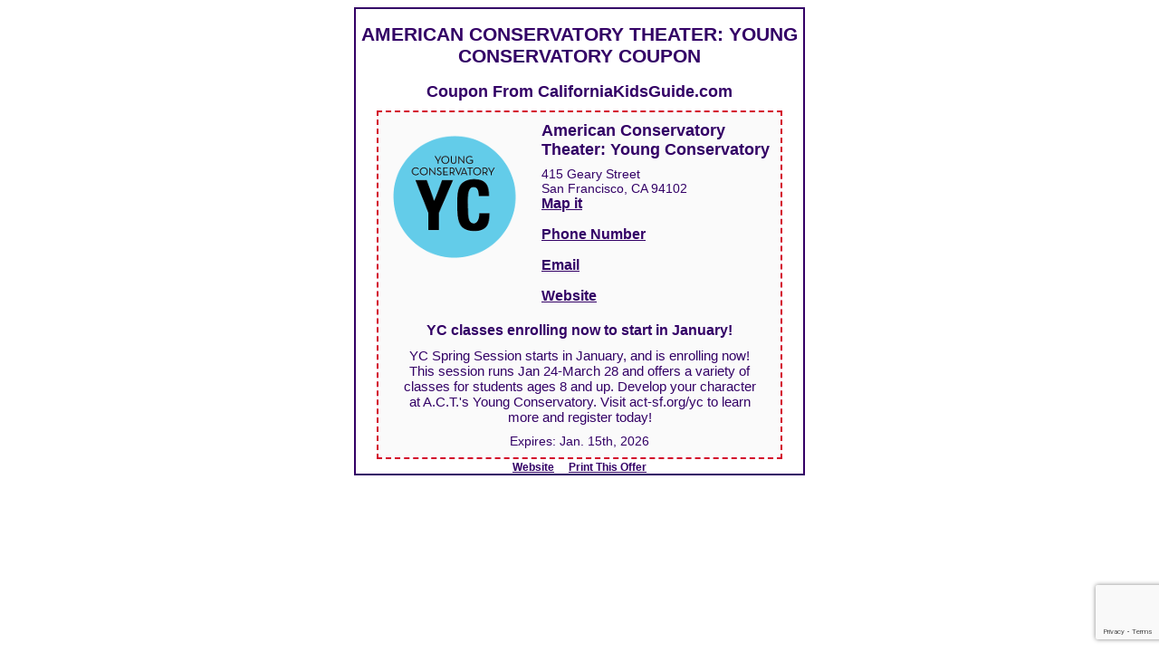

--- FILE ---
content_type: text/html; charset=UTF-8
request_url: https://www.californiakidsguide.com/coupon.php?bid=14924&dealid=4378
body_size: 9213
content:
<!DOCTYPE HTML PUBLIC "-//W3C//DTD HTML 4.01 Transitional//EN">
<html lang="en">
<head>
	<meta http-equiv="Content-Type" content="text/html; charset=utf-8">
	<meta name="viewport" content="width=device-width, initial-scale=1.0, user-scalable=no, minimum-scale=1.0, maximum-scale=1.0" />

	<title>American Conservatory Theater: Young Conservatory Coupon, Discount, Promo, Deal</title>
	<meta name="description" content="American Conservatory Theater: Young Conservatory Coupon, Discount, Promo, Deal | Provided by CaliforniaKidsGuide.com">

	<link rel="canonical" href="https://www.californiakidsguide.com/coupon.php?bid=14924&dealid=4378" />
	<meta property="og:locale" content="en_US"/>
	<meta property="og:site_name" content="California Kids Guide" />
	<meta property="og:type" content="website" />
	<meta property="og:url" content="https://www.californiakidsguide.com/coupon.php?bid=14924&dealid=4378" />
	<meta property="og:title" content="American Conservatory Theater: Young Conservatory Coupon" />
	<meta property="og:image" content="https://www.usfamilyguide.com/_logos/14924/YoungConservatorylogo.png" />
	<meta property="og:description" content="YC classes enrolling now to start in January! YC Spring Session starts in January, and is enrolling now! This session runs Jan 24-March 28 and offers a variety of classes for students ages 8 and up. Develop your character at A.C.T.'s Young Conservatory. Visit act-sf.org/yc to learn more and register today!" />
	<meta property="fb:app_id" content="1231310261953986" />
	<script>
function LoadRecaptcha()
{	
	if($('.g-recaptcha-response').length==0)
	{
		var head = document.getElementsByTagName('head')[0];
		var script = document.createElement('script');
		script.type = 'text/javascript';
		script.onload = function() {
			//APPLY RECAPTCHA TOKEN TO FORM FOR VERIFICATION
			window.onbeforeunload = function() {
				window.location.href=window.location.href; 
			};

			grecaptcha.ready(function () {
				grecaptcha.execute('6LczCrwUAAAAAOOp6XxekkzG9-AeKu_Y-eMZPzP_', { action: 'contact' }).then(function (token) {
					$('form').append('<input type="hidden" class="g-recaptcha-response" id="g-recaptcha-response" name="g-recaptcha-response">');
					$('.g-recaptcha-response').val(token);
				});
			});	
		}
		script.src = "https://www.google.com/recaptcha/api.js?render=6LczCrwUAAAAAOOp6XxekkzG9-AeKu_Y-eMZPzP_";
		head.appendChild(script);
	}
}
</script>
<script>

	function TrackLink(link,redirect=null)
	{
		var xhttp = new XMLHttpRequest();
		xhttp.onload = function() {
			if (this.readyState == 4 && this.status == 200) {


				if(redirect)
				{
					window.location=redirect;
				}
			}
			else
			{
				if(redirect)
				{
					//window.location=redirect;
				}
			}
		};
		xhttp.open('GET', "/linktrack"+".ph"+"p"+link, true);
		xhttp.send();
	}

  window.onkeydown = function( event ) {
    if ( event.keyCode === 27 ) {
       $("#pop_content").fadeOut();
    }
	};

function PopUp(url) {
	remote=window.open(url,'PopUpWindow','height=580,width=640,alwaysLowered=0,alwaysRaised=0,channelmode=0,dependent=1,directories=0,fullscreen=0,hotkeys=1,location=0,menubar=1,resizable=yes,scrollbars=yes,status=0,titlebar=0,toolbar=0,z-lock=33');
	if (!remote.opener) 
		remote.opener = self;
	if (window.focus)
		remote.focus();  
}

function MapPopUp(url) {
	remote=window.open(url,'PopUpWindow','height=400,width=640,alwaysLowered=0,alwaysRaised=0,channelmode=0,dependent=1,directories=0,fullscreen=0,hotkeys=1,location=0,menubar=1,resizable=yes,scrollbars=yes,status=0,titlebar=0,toolbar=0,z-lock=33');
	if (!remote.opener) 
		remote.opener = self;
	if (window.focus)
		remote.focus();  
}

function DiscoveryMap(url) {
	remote=window.open(url,'PopUpWindow','height=450,width=550,alwaysLowered=0,alwaysRaised=0,channelmode=0,dependent=1,directories=0,fullscreen=0,hotkeys=1,location=0,menubar=1,resizable=0,scrollbars=yes,status=0,titlebar=0,toolbar=0,z-lock=33');
	if (!remote.opener) remote.opener = self;
	if (window.focus) remote.focus();  
}


function hideDiv(divID_as_a_string) {
	var myReference = getRefToDiv(divID_as_a_string);
	if (!myReference) { 
		return; 
	}
	if (myReference.style) { 
		myReference.style.display = 'none'; 
	} else {
		if (myReference.display) { 
			myReference.display = 'none'; 
		} else {
			return; 
		} 
	}
}

function showDiv(divID_as_a_string) {
	myReference = getRefToDiv(divID_as_a_string);
	if (!myReference) {
		return; //don't go any further
	}
	//now we have a reference to it
	if (myReference.style) {
		//DOM & proprietary DOM
		myReference.style.display = 'inline';
	} else {
		//layers syntax
		myReference.display = 'inline';
	}
}

function getRefToDiv(divID, oDoc) {
	if (document.getElementById) { 
		return document.getElementById(divID); 
	}
	if (document.all) { 
		return document.all[divID]; 
	}
	if (!oDoc) { 
		oDoc = document; 
	}
	if (document.layers) {
		if (oDoc.layers[divID]) {
			return oDoc.layers[divID];
		} else {
			for (var x=0, y; !y && x < oDoc.layers.length; x++) {
				y = getRefToDiv(divID, oDoc.layers[x].document);
			}
			return y;
		}
	}
	return false;
}

/***********************************************
* Dynamic Ajax Content- Â¿ Dynamic Drive DHTML code library (www.dynamicdrive.com)
* This notice MUST stay intact for legal use
* Visit Dynamic Drive at http://www.dynamicdrive.com/ for full source code
***********************************************/
var bustcachevar = 0; //bust potential caching of external pages after initial request? (1=yes, 0=no)
var loadedobjects = "";
var rootdomain = "http://"+window.location.hostname;
var bustcacheparameter = "";

function ajaxpage(id, containerid, regionid) {

	var xhttp = new XMLHttpRequest();
	var url = "/phonetrack.php?listingid="+id+"&regionid="+regionid;
	xhttp.onreadystatechange = function() {
		if (this.readyState == 4 && this.status == 200) {
		// Typical action to be performed when the document is ready:
			document.getElementById(containerid).innerHTML = xhttp.responseText;
		}
	};
	xhttp.open("GET", url, true);
	xhttp.send();
}

function ajaxpage2(id, containerid, bid) {
	var url = "/phonetrack.php?bid="+bid;
	var page_request = false;
	if (window.XMLHttpRequest) page_request = new XMLHttpRequest();
	else if (window.ActiveXObject) { // if IE
		try {
			page_request = new ActiveXObject("Msxml2.XMLHTTP");
		}
		catch (e) {
			try {
				page_request = new ActiveXObject("Microsoft.XMLHTTP");
			}
			catch (e) {}
		}
	}
	else return false
	page_request.onreadystatechange=function() {
		loadpage(page_request, containerid);
	}
	if (bustcachevar) //if bust caching of external page
	bustcacheparameter = (url.indexOf("?")!=-1)? "&"+new Date().getTime() : "?"+new Date().getTime();
	page_request.open('GET', url+bustcacheparameter, true);
	page_request.send(null);
}

function ajaxpagereviews(containerid, bid, regionid) {

	
	var url = "phonetrack-reviews.php?bid="+bid+"&regionid="+regionid;

	 $.get(url, function(data, status){
		document.getElementById(containerid).innerHTML=data;
  	});
}

function ajaxpagecoupon(containerid, bid, couponid, regionid) {
	var url = "phonetrack-coupon.php?bid="+bid+"&regionid="+regionid+"&couponid="+couponid;

	 $.get(url, function(data, status){
		document.getElementById(containerid).innerHTML=data;
  	});
}



function MM_preloadImages() { //v3.0
  var d=document; if(d.images){ if(!d.MM_p) d.MM_p=new Array();
    var i,j=d.MM_p.length,a=MM_preloadImages.arguments; for(i=0; i<a.length; i++)
    if (a[i].indexOf("#")!=0){ d.MM_p[j]=new Image; d.MM_p[j++].src=a[i];}}
}

function MM_swapImgRestore() { //v3.0
  var i,x,a=document.MM_sr; for(i=0;a&&i<a.length&&(x=a[i])&&x.oSrc;i++) x.src=x.oSrc;
}

function MM_findObj(n, d) { //v4.01
  var p,i,x;  if(!d) d=document; if((p=n.indexOf("?"))>0&&parent.frames.length) {
    d=parent.frames[n.substring(p+1)].document; n=n.substring(0,p);}
  if(!(x=d[n])&&d.all) x=d.all[n]; for (i=0;!x&&i<d.forms.length;i++) x=d.forms[i][n];
  for(i=0;!x&&d.layers&&i<d.layers.length;i++) x=MM_findObj(n,d.layers[i].document);
  if(!x && d.getElementById) x=d.getElementById(n); return x;
}

function MM_swapImage() { //v3.0
  var i,j=0,x,a=MM_swapImage.arguments; document.MM_sr=new Array; for(i=0;i<(a.length-2);i+=3)
   if ((x=MM_findObj(a[i]))!=null){document.MM_sr[j++]=x; if(!x.oSrc) x.oSrc=x.src; x.src=a[i+2];}
}

function submitonce(theform){
//if IE 4+ or NS 6+
if (document.all||document.getElementById){
//screen thru every element in the form, and hunt down "submit" and "reset"
	for (i=0;i<theform.length;i++){
		var tempobj=theform.elements[i]
		if(tempobj.type.toLowerCase()=="submit"||tempobj.type.toLowerCase()=="reset")
//disable em
			tempobj.disabled=true
		}
	}
}

function PopUpdyk(url) {
	dykwindow=window.open(url,'PopUpWindow','height=300,width=810,alwaysLowered=0,alwaysRaised=0,channelmode=0,dependent=1,directories=0,fullscreen=0,hotkeys=1,location=0,menubar=1,resizable=0,scrollbars=0,status=0,titlebar=0,toolbar=0,z-lock=33');
	if (!dykwindow.opener) 
		dykwindow.opener = self;
	if (window.focus)
		dykwindow.focus();  
}

function PopUpAdvert(url) {
	dykwindow=window.open(url,'PopUpWindow','height=600,width=640,alwaysLowered=0,alwaysRaised=0,channelmode=0,dependent=1,directories=0,fullscreen=0,hotkeys=1,location=0,menubar=1,resizable=0,scrollbars=1,status=0,titlebar=0,toolbar=0,z-lock=33');
	if (!dykwindow.opener) 
		dykwindow.opener = self;
	if (window.focus)
		dykwindow.focus();  
}


function setSelectOptions(the_form, the_select, do_check) {
	var selectObject = document.forms[the_form].elements[the_select];
	var selectCount  = selectObject.length;
     
	for (var i = 0; i < selectCount; i++) {
		selectObject.options[i].selected = do_check;
	} // end for
                    
	return true;
}




function couponview(businessid, dealid, regionid) {
	var url = "coupontrack.php?businessid="+businessid+"&dealid="+dealid+"&regionid="+regionid;
	var page_request = false;
	if (window.XMLHttpRequest) page_request = new XMLHttpRequest();
	else if (window.ActiveXObject) { // if IE
		try {
			page_request = new ActiveXObject("Msxml2.XMLHTTP");
		}
		catch (e) {
			try {
				page_request = new ActiveXObject("Microsoft.XMLHTTP");
			}
			catch (e) {}
		}
	}
	else return false
	page_request.onreadystatechange=function() {
		loadpage(page_request, containerid);
	}
	if (bustcachevar) //if bust caching of external page
	bustcacheparameter = (url.indexOf("?")!=-1)? "&"+new Date().getTime() : "?"+new Date().getTime();
	page_request.open('GET', url+bustcacheparameter, true);
	page_request.send(null);
}

/* EVENT POP UP RELATED SCRIPTS */
$(document).ready(function() {

    //To Fade Out the Popup when clicked Outside
    $(".overlay").click(function(){
        var coupon = $(this).closest('div[class^="pop_content_mail"]').attr('id');
        $("#"+coupon).fadeOut();
    });

    //To Fade Out the popup when clicking ESC
    $(document).keypress(function(e) {
        if(e.keyCode === 27) {
            $(".pop_content_mail").fadeOut();
        }
    });

});



//Function to Fade In the PopUp
function show_popup(popup) {
	LoadRecaptcha();
	$("#"+popup).css("display","flex").hide().fadeIn();

	var scroll_top = $(window).scrollTop() - parseInt(100);

	$('.new_inner_text').css({top: scroll_top+'px'});
	$("#"+popup+" .pop_text").attr('style', 'max-width: 780px; margin-top: '+ scroll_top + 'px !important');
	$(".continues").attr('style', 'display:block');
}

//Funtion to Fade Out the PopUp
function hide_popup() {
	$(".pop_content_mail").fadeOut();
	$(".pop_content").fadeOut();
}

//PREVENT FORM SUBMIT ON REFRESH
if ( window.history.replaceState ) {
    window.history.replaceState( null, null, window.location.href );
}

/* INDEX FUNCTIONS */
function copyit() {
	try
	{
		var first = document.getElementById("date1");
		var second = document.getElementById("date2");
		second.value = first.value;
	}
	catch(error)
	{
	}
	try
	{
		first = document.getElementById("numadults1");
		second = document.getElementById("numadults2");
		second.value = first.value;
	}
	catch(error)
	{
	}
	try
	{
		first = document.getElementById("numkids1");
		second = document.getElementById("numkids2");
		second.value = first.value;
	}
	catch(error)
	{
	}

	try
	{
		first = document.getElementById("agekids1");
		second = document.getElementById("agekids2");
		second.value = first.value;
	}
	catch(error)
	{
	}

	try
	{
		first = document.getElementById("categories1");
		second = document.getElementById("categories2");
		second.value = first.value;
	}
	catch(error)
	{
	}
}
	$(function() {

		// Hover states on the static widgets
		$( "#dialog-link, #icons li" ).hover(
			function() {
				$( this ).addClass( "ui-state-hover" );
			},
			function() {
				$( this ).removeClass( "ui-state-hover" );
			}
		);
	});

/* BLOG CODE */
$(document).ready(function(){
  var win_wd = $(window).width();
	if(win_wd<800)
	 {
		$('.mobile_view_det_link').css('display' , 'block');
		$('.blog_desktop').css('display' , 'none');
	 }
	 else
	 {
		$('.mobile_view_det_link').css('display' , 'none');
		$('.blog_desktop').css('display' , 'block');
	 }
  

});


</script>
</head>
<body>

	<ol style='display:none' itemscope itemtype="https://schema.org/BreadcrumbList">
		<li itemprop="itemListElement" itemscope itemtype="https://schema.org/ListItem">
			<a itemprop="item" href="coupon.php?bid=14924&dealid=4378">
				<span itemprop="name">American Conservatory Theater: Young Conservatory Coupon </span>
			</a>
			<meta itemprop="position" content="1" />
		</li>
	</ol>	

	<script src="https://code.jquery.com/jquery-3.6.3.min.js" integrity="sha256-pvPw+upLPUjgMXY0G+8O0xUf+/Im1MZjXxxgOcBQBXU=" crossorigin="anonymous"></script>
	<script language="JavaScript">
		<!--
		function supressError() {
			return true;
		}

		function LoadParent(url) {
			window.onerror = supressError;
			window.opener.top.location.href = url;
			setTimeout('self.close()',1000);
		}

		function MapitPopUp(url) {
			remote=window.open(url,'MapitPopUpWindow','height=400,width=640,alwaysLowered=0,alwaysRaised=0,channelmode=0,dependent=1,directories=0,fullscreen=0,hotkeys=1,location=0,menubar=1,resizable=yes,scrollbars=yes,status=0,titlebar=0,toolbar=0,z-lock=33');
			if (!remote.opener)
				remote.opener = self;
			if (window.focus)
				remote.focus();
		}


		function hideDiv(divID_as_a_string) {
			var myReference = getRefToDiv(divID_as_a_string);
			if (!myReference) {
				return;
			}
			if (myReference.style) {
				myReference.style.display = 'none';
			} else {
				if (myReference.display) {
					myReference.display = 'none';
				} else {
					return;
				}
			}
		}

		function showDiv(divID_as_a_string) {
			myReference = getRefToDiv(divID_as_a_string);
			if (!myReference) {
				return; //don't go any further
			}
			//now we have a reference to it
			if (myReference.style) {
				//DOM & proprietary DOM
				myReference.style.display = 'inline';
			} else {
				//layers syntax
				myReference.display = 'inline';
			}
		}

		function getRefToDiv(divID, oDoc) {
			if (document.getElementById) {
				return document.getElementById(divID);
			}
			if (document.all) {
				return document.all[divID];
			}
			if (!oDoc) {
				oDoc = document;
			}
			if (document.layers) {
				if (oDoc.layers[divID]) {
					return oDoc.layers[divID];
				} else {
					for (var x=0, y; !y && x < oDoc.layers.length; x++) {
						y = getRefToDiv(divID, oDoc.layers[x].document);
					}
					return y;
				}
			}
			return false;
		}


		/***********************************************
		* Dynamic Ajax Content- � Dynamic Drive DHTML code library (www.dynamicdrive.com)
		* This notice MUST stay intact for legal use
		* Visit Dynamic Drive at http://www.dynamicdrive.com/ for full source code
		***********************************************/
		var bustcachevar = 0; //bust potential caching of external pages after initial request? (1=yes, 0=no)
		var loadedobjects = "";
		var rootdomain = "https://"+window.location.hostname;
		var bustcacheparameter = "";

		function ajaxpage(id, containerid, regionid) {
			var url = "phonetrack.php?listingid="+id+"&regionid="+regionid;

			 $.get(url, function(data, status){
				document.getElementById(containerid).innerHTML=data;
		  	});
		}

		function loadpage(page_request, containerid) {
			if (page_request.readyState == 4 && (page_request.status==200 || window.location.href.indexOf("http")==-1))
				document.getElementById(containerid).innerHTML=page_request.responseText;
		}


		function printWindow(){
			bV = parseInt(navigator.appVersion)
			if (bV >= 4) window.print()
		}

		//-->
	</script>
	
	<script>
		if (window.opener) {
			document.write('<a href="JavaScript:close()" onMouseOver="window.status=\'Close Window\'; return true;" onmouseout="window.status=\'\'; return true;">Close Window</a> &nbsp;&nbsp;');
		}
	</script>

	<style>
	.coupon-link a
	{
		font-size:16px !important;
	}
	.coupon body {
		background-color: #FFFFFF !important;
		background-image: none !important;
	}

	.coupon body, table, a {
		font-size: 12px;
		font-family: Arial, sans-serif, Helvetica;
		font-variant: normal;
		font-style: normal;
		font-weight: normal;
	}

	.coupon h1 {
		font-size: 18px;
		color: #330066;
		-webkit-margin-after: 0.83em;
	}

	.coupon a, a.nav_left {	font-size: 12px;	font-weight: bold;	text-decoration: underline;}
	.coupon a:visited {	color: #909;}
	.coupon a:link {	color: #306;}
	.coupon a:hover {	color: #D3042A;}
	.coupon a:active {	color: #D3042A;}
	.coupon a:hover.nav_left {	color: #FFF;}
	.coupon a.nav_sml {	font-size: 10px;	font-weight: bold;}
	.coupon a:visited.nav_sml {	color: #30C;}
	.coupon a:link.nav_sml {	color: #30C;}
	.coupon a:hover.nav_sml {	color: #FFF;}
	.coupon a:active.nav_sml {	color: #D3042A;}
	.coupon a.nav_events {	font-size: 14px;	font-weight: bold;}
	.coupon a:visited.nav_events {	color: #FF0;}
	.coupon a:link.nav_events {	color: #FF0;}
	.coupon a:hover.nav_events {	color: #FF0;}
	.coupon a:active.nav_events {	color: #FF0;}
	.listing {
		color: #330066;
		font-family: Arial, sans-serif, Helvetica;
		border-style: dashed;
		border-width: 2px;
		border-color: #D3042A;
	}

	.coupshell {
		color: #330066;
		font-family: Arial, sans-serif, Helvetica;
		font-size: 14px;
		border-style: solid;
		border-width: 2px;
		border-color: #330066;
	}
	.coupname {
		color: #330066;
		font-size: 18px;
		font-weight: bold;
	}
	.coupaddress {
		color: #330066;
		font-size: 14px;
	}
	.couphead {
		color: #330066;
		font-size: 16px;
		font-weight: bold;

	}

	.couphead h2 {
    font-size: 16px;
     -webkit-margin-after: 0;
	}
	.coupoffer {
		color: #330066;
		font-size: 15px;
		margin: 10px;
	}
	.coupsmall {
		color: #330066;
		font-size: 11px;
		margin-bottom: 10px;
	}
	.coupexp {
		color: #330066;
		font-size: 14px;
	}


	h3.coupon-from {
	    font-size: 18px;
	    margin: 10px;
	    color: #330066;
	}

	.coupon_name_tlt{display:block; margin-top: 0px !important; text-transform: uppercase !important;}

	h1.coupon_name_tlt{font-size:21px;}

	@media only screen and (min-width:300px) and (max-width:498px)
	{
		table.coupshell .listing{width:100% !important;}
		table.coupshell{width:100% !important;}
	}
	

	</style>
			<span itemscope itemtype="https://schema.org/Organization">
			<meta itemprop="url" content="https://www.californiakidsguide.com/">
			<meta itemprop="logo" content="https://www.californiakidsguide.com/images/CaliforniaKidsGuideLogo.png">
		</span>
			
	<div class='coupon' align="center">

		<table border="0" cellpadding="0" cellspacing="0" class="coupshell" width="498">
	<tr>
		<td align="center" bgcolor="#FFFFFF">
			<br />
			<span itemscope itemtype="https://schema.org/Organization" url="https://www.californiakidsguide.com/">
				<h1 class='coupon_name_tlt'>American Conservatory Theater: Young Conservatory coupon</h1><h3 class="coupon-from">Coupon From <span itemprop="name">CaliforniaKidsGuide.com</span></h3>
				<meta itemprop="url" content="https://www.californiakidsguide.com/">
			</span>
			<span itemscope itemtype="https://schema.org/Organization" url="https://www.act-sf.org/training/young-conservatory/">
			<meta itemprop="url" content="https://www.act-sf.org/training/young-conservatory/">
			
			<table bgcolor="#FAFAFA" border="0" cellpadding="10" cellspacing="0" class="listing" width="448">
	<tr bgcolor="#FAFAFA">
		<td align="center" valign="top">
			<br />
<span itemprop="logo" itemscope itemtype="https://schema.org/ImageObject">
					<script type="text/javascript">
						if (window.opener) {
							// inside a pop-up window or target=_blank window
							var desiredLink = 'javascript:LoadParent(\'https://www.act-sf.org/training/young-conservatory/\')" target="_top">';
						} else {
							// this is a top level window
							var desiredLink = 'https://www.act-sf.org/training/young-conservatory/">';
						}
					</script>
					            <a style='touch-action:none' class=' ' rel='nofollow sponsored' onclick='event.preventDefault();TrackLink("?type=coupon_click&regionid=394&bid=14924&id=4378",this.href)' href="https://www.act-sf.org/training/young-conservatory/">
        					<img src="https://www.usfamilyguide.com/_logos/14924/YoungConservatorylogo.png" alt="American Conservatory Theater: Young Conservatory" /></a><meta itemprop="url" content="https://www.usfamilyguide.com/_logos/14924/YoungConservatorylogo.png">
</span>		</td>
		<td valign="top">
			<div  style="margin-bottom: 8px;" class="coupname" itemprop="name">American Conservatory Theater: Young Conservatory</div>
			<div class="coupaddress" itemprop="address" itemscope itemtype="https://schema.org/PostalAddress">
				<span style="margin-bottom: 5px;" itemprop="streetAddress">
					415 Geary Street<br />
San Francisco, CA 94102<br />
				</span>
							<a style="font-size: 16px;" class="d_email" href="https://www.usfamilyguide.com/map.php?bid=14924&lid=36513&regionid=394&listingtype=normal">Map it</a><br /><br><div style="font-size: 16px;" id='phone' itemprop="telephone"><a style="font-size: 16px;" href=javascript:ajaxpagecoupon('phone','14924','4378','394')>Phone Number</a></div><br>								<div>	
									<!--SECTION INFOREQUEST START-->
									<!-- INDIVIDUAL BUSINESS LISTING FORM ON CATEGORY PAGE PROCESSING -->
<style>
.slideout {
		/* position: absolute; */
		position: fixed;
		top: 100px;
		right: 0;
		width: 35px;
		-webkit-transition-duration: 0.3s;
		-moz-transition-duration: 0.3s;
		-o-transition-duration: 0.3s;
		transition-duration: 0.3s;
	}
	.slideout_tab {
		position: relative;
		top: 0;
		left: 0;
		padding: 12px 6px 12px 12px;
		text-align: center;
		background: #86B135;
		color: #fff;
		cursor:pointer;
		-webkit-border-radius: 5px 0 0 5px;
		-moz-border-radius: 5px 0 0 5px;
		border-radius: 5px 0 0 5px;
	}
	.slideout_inner {
		position: absolute;
		top: -50px;
		left: 35px;
		background: #86B135;
		width: 220px;
		padding: 15px;
		height: 200px;
		cursor:auto;
		-webkit-border-radius: 5px 0 0 5px;
		-moz-border-radius: 5px 0 0 5px;
		border-radius: 5px 0 0 5px;
	}
	#showblock:checked + .slideout{right: 250px;display:block !important;}
	#showblock{display:none;}
</style>
<style>
body {font-family: Arial, Helvetica, sans-serif;}

/* The Modal (background) */
.modal {
	display:flex;
  position: fixed; /* Stay in place */
  z-index: 1; /* Sit on top */
  padding-top: 1em; /* Location of the box */
  left: 0;
  top: 0;
  width: 100%; /* Full width */
  height: 100%; /* Full height */
  overflow: auto; /* Enable scroll if needed */
  background-color: rgb(0,0,0); /* Fallback color */
  background-color: rgba(0,0,0,0.4); /* Black w/ opacity */
}

/* Modal Content */
.modal-content {
  position: relative;
  background-color: transparent;
  margin: auto;
  padding: 0;
  width: 80%;
}

.fade
{
  -webkit-animation-name: animatetop;
  -webkit-animation-duration: 0.4s;
  animation-name: animatetop;
  animation-duration: 0.4s
}

/* Add Animation */
@-webkit-keyframes animatetop {
  from {top:-300px; opacity:0} 
  to {top:0; opacity:1}
}

@keyframes animatetop {
  from {top:-300px; opacity:0}
  to {top:0; opacity:1}
}

/* The Close Button */
.close {
  color: white;
  float: right;
  font-size: 28px;
  font-weight: bold;
}

.close:hover,
.close:focus {
  color: #000;
  text-decoration: none;
  cursor: pointer;
}

.modal-header {
  padding: 2px 16px;
  background-color: #5cb85c;
  color: white;
}

.modal-body {padding: 2px 16px;}

.modal-footer {
  padding: 2px 16px;
  background-color: #5cb85c;
  color: white;
}
</style>

<!-- Trigger/Open The Modal -->
<!--<button id="inforequest_modal_button">Open Modal</button>-->
<a style="cursor:pointer;font-size: 16px;" class="d_email" itemprop="email" id="inforequest_modal_button">Email</a><br><br>
<!-- The Modal -->
<div style='display:none' id="inforequest_modal" class="modal">

  <!-- Modal content -->
  <div class="fade modal-content">
    <style>
.template_blogger .bloger_address .submit{ background:#00a388; box-shadow:0 3px 3px #000; width:auto; text-align:center; color:#FFFFFF; border-radius: 10px;padding: 3px 0; float:left; text-transform:capitalize; cursor: pointer;}
.template_blogger .bloger_address ul{ width:100%; padding-left:0; text-align:center;}
.template_blogger .bloger_address ul li{display: inline-block; float: none; margin: 15px 2%; vertical-align: top;  width: 100%;}
.template_blogger .bloger_address label{margin-right: 20px;text-align: left; width: 37%; float:left;  font-size:14px; color:#6c6c6c; padding-top:0px;}
.template_blogger .bloger_address input{ font-size:14px; color:#6c6c6c; font-family: 'latobold'; float:left; border:1px solid #ccc;  padding:5px 5px;}
.template_blogger .bloger_address textarea{ font-size:14px; resize:none; color:#6c6c6c; font-family: 'latobold'; float:left; border:1px solid #ccc;  padding:5px 5px;max-width:100%}
.template_blogger .bloger_address ul li select{font-size:14px; background:url(../images/drop.png) no-repeat 94% 0;  width: 52%; color:#6c6c6c; font-family: 'latobold'; float:left; border:1px solid #ccc;  padding:5px 5px;}
.template_blogger .bloger_address ul li:last-child { width: 100%;}
.template_blogger .bloger_address ul li .submit:hover{background:#1da7ac; }
.template_blogger .bloger_address ul li:nth-child(9){ width:100%;}
.template_blogger .bloger_address ul li:nth-child(10){ width:100%;}
.template_blogger .bloger_address ul li .ministry {border: 1px solid #ccc;  float: left;  padding: 10px 1%;  width: 566px;}
.template_blogger .bloger_address ul li .captcha { float: left;  width: 71%;}
.template_blogger .bloger_address ul li .captcha input{  margin: 0 .5%;  width: 93%;}
.template_blogger .bloger_address{background: #fff none repeat scroll 0 0; border: 1px solid #ccc; float: left; padding: 3em;  width: 62.4%;}
.template_blogger .bloger_address h3{ font-size:20px; font-weight:bold; width:100%; float:left; text-align:center; color:#79bd8f; margin-bottom: 30px;  margin-top: 10px;}
.template_blogger .bloger_address p{ width:100%; text-transform:capitalize; float:left;  font-size:14px; color:#6c6c6c; padding-top:3px;}
.	 .bloger_address ul li .select{  overflow:hidden; }
@media only screen and (max-width:621px)
{
	.template_blogger .bloger_address label
	{
		width:100%;
	}
	.mobile-hide
	{
		display:none !important;
	}
}
@media only screen and (max-width :480px)
{
.template_blogger .bloger_address ul li:nth-child(2n+1) {
    margin-right: 0;
}
.template_blogger .bloger_address ul li {
 width: 100%;
}
.template_blogger .bloger_address input {
 width: 91%;
}
.template_blogger .bloger_address .select {
 width: 95% !important;
}	
}
</style>
<div style='display:flex' class='template_blogger'>
       <div style='border-radius:25px;margin-left:auto;margin-right:auto' class="bloger_address">

			<h3>Send your request to American Conservatory Theater: Young Conservatory.</h3>

		    <form method="post" action="" id="inforequestform_1" name="inforequestform_1" enctype="multipart/form-data">
				<ul>
				<li><label>* Your Name: </label><input type="text" name="name" value="" maxlength="60" /></li>
				<li><label>* Email Address: </label><input type="text" name="email" value="" maxlength="100" /></li>
				<li><label>Phone Number: </label><input type="text" name="phone" value="" maxlength="15" /></li>
				<li class='mobile-hide'></li>
				<!-- EVENT_INFOREQUEST INCLUDE PAGE-->				
				<li><label>Include Your Comments Below:</label><textarea style='line-height:20px;height:50px;' name="comments" rows="5" cols="70" wrap></textarea></li>
				<li style='text-align:center'>
					<input style='padding: 10px;border-radius: 20px;' onclick='return ProcessForm(this)' type="submit" class="submit" name="insert" value="Submit My Request" />
				</li>
				</ul>
				<input type="hidden" name="bid" value="14924" />
				<input type="hidden" name="lid" value="" />
				<input type="hidden" name="process" value="true" />
				<input type="hidden" name="type" value="event" />
				<input type="hidden" name="inforequest" value="1" />
							</form>
       </div>

</div>
<script>
function ProcessForm(element)
{
	/*
	var form = $(element).closest('form');
	var name = $(form).find('[name*="name"]').val();
	var email = $(form).find('[name*="email"]').val();
	console.log(email);
	console.log(form);
	alert();	
	*/
	
	//event.preventDefault();

	/*
	$('form').each(function(){
		
		if($(this).attr('id'))
		{
			if($(this).attr('id').indexOf('inforequestform')>-1&&$(this).attr('id')!=$(element).closest('form').attr('id'))
			{
				$(this).remove();
			}
		}
	});
	*/
        //e.preventDefault();

	
	return true;
}

//TEMP ADDITION, INCLUDE IN OTHER RECAPTCHA FORM LATER FOR SPEED
var head = document.getElementsByTagName('head')[0];
var script = document.createElement('script');
script.type = 'text/javascript';
script.onload = function() {
	//APPLY RECAPTCHA TOKEN TO FORM FOR VERIFICATION
	  window.onbeforeunload = function() {
		window.location.href=window.location.href; 
	};

	grecaptcha.ready(function () {
		grecaptcha.execute('6LczCrwUAAAAAOOp6XxekkzG9-AeKu_Y-eMZPzP_', { action: 'contact' }).then(function (token) {
			$('form').append('<input type="hidden" class="g-recaptcha-response" id="g-recaptcha-response" name="g-recaptcha-response">');
			$('.g-recaptcha-response').val(token);
			//recaptchaResponse.value = token;
		});
	});	
}
script.src = "https://www.google.com/recaptcha/api.js?render=6LczCrwUAAAAAOOp6XxekkzG9-AeKu_Y-eMZPzP_";
head.appendChild(script);

</script>  </div>

</div> 

<script>
// Get the modal
var modal = document.getElementById("inforequest_modal");

// Get the button that opens the modal
var btn = document.getElementById("inforequest_modal_button");

// Get the <span> element that closes the modal
var span = document.getElementById("inforequest_modal_close");

// When the user clicks on the button, open the modal
document.getElementById("inforequest_modal_button").onclick = function() {
  document.getElementById("inforequest_modal").style.display = "flex";
}

// When the user clicks on <span> (x), close the modal
/*
span.onclick = function() {
  document.getElementById("inforequest_modal").style.display = "none";
}
*/

// When the user clicks anywhere outside of the modal, close it
window.addEventListener('click',function(event) {
  if (event.target.className=="fade modal-content" || event.target.className=="template_blogger" || event.target == document.getElementById("inforequest_modal")) {
    document.getElementById("inforequest_modal").style.display = "none";
    document.getElementById("thanks").style.display = "none";
  }
}); 
</script>									<!--SECTION INFOREQUEST STOPS-->
								</div>
																<div class='coupon-link'>            <a style='touch-action:none' class=' ' rel='nofollow sponsored' onclick='event.preventDefault();TrackLink("?type=coupon_click&regionid=394&bid=14924&id=4378",this.href)' href="https://www.act-sf.org/training/young-conservatory/">
        Website</a></div>
										</div>
		</td>
	</tr>
	<tr bgcolor="#FAFAFA">
		<td align="center" colspan="2">
			<span itemscope itemtype="https://schema.org/Offer">
				<meta itemprop="offeredBy" content="American Conservatory Theater: Young Conservatory">
				<div class="couphead" itemprop="name"><h2>YC classes enrolling now to start in January!</h2></div>
				<div class="coupoffer" itemprop="description">YC Spring Session starts in January, and is enrolling now! This session runs Jan 24-March 28 and offers a variety of classes for students ages 8 and up. Develop your character at A.C.T.'s Young Conservatory. Visit act-sf.org/yc to learn more and register today!</div>
				<div class="coupexp">Expires: <span itemprop="validThrough" datetime="2026-01-15">Jan. 15th, 2026</span></div>
							</span>
		</td>
	</tr>
</table>

<div style='text-align:center'>

	            <a style='touch-action:none' class=' ' rel='nofollow sponsored' onclick='event.preventDefault();TrackLink("?type=coupon_click&regionid=394&bid=14924&id=4378",this.href)' href="https://www.act-sf.org/training/young-conservatory/">
        Website</a> &nbsp;&nbsp;
	<a href="JavaScript:printWindow()" onMouseOver="window.status='Print This Page'; return true;" onMouseOut="window.status=''; return true;">Print This Offer</a>
	</div>

<script>
function ajaxpagecoupon(containerid, bid, couponid, regionid) {
	var url = "phonetrack-coupon.php?bid="+bid+"&regionid="+regionid+"&couponid="+couponid;

	 $.get(url, function(data, status){
		document.getElementById(containerid).innerHTML=data;
  	});
}
</script>
		</td>
	</tr>
</table>		<!-- Global site tag (gtag.js) - Google Analytics -->
<script async src="https://www.googletagmanager.com/gtag/js?id=G-RGJZ38LZDK"></script>
<script>
window.dataLayer = window.dataLayer || [];
function gtag(){
		arguments['event']='afterLoad';
	dataLayer.push(arguments);
	}
gtag('js', new Date());

gtag('config', 'G-RGJZ38LZDK');
</script>
	
	</span>
	
	</div>
</body>
</html>

--- FILE ---
content_type: text/html; charset=utf-8
request_url: https://www.google.com/recaptcha/api2/anchor?ar=1&k=6LczCrwUAAAAAOOp6XxekkzG9-AeKu_Y-eMZPzP_&co=aHR0cHM6Ly93d3cuY2FsaWZvcm5pYWtpZHNndWlkZS5jb206NDQz&hl=en&v=9TiwnJFHeuIw_s0wSd3fiKfN&size=invisible&anchor-ms=20000&execute-ms=30000&cb=nvxbrhmtdh1l
body_size: 49079
content:
<!DOCTYPE HTML><html dir="ltr" lang="en"><head><meta http-equiv="Content-Type" content="text/html; charset=UTF-8">
<meta http-equiv="X-UA-Compatible" content="IE=edge">
<title>reCAPTCHA</title>
<style type="text/css">
/* cyrillic-ext */
@font-face {
  font-family: 'Roboto';
  font-style: normal;
  font-weight: 400;
  font-stretch: 100%;
  src: url(//fonts.gstatic.com/s/roboto/v48/KFO7CnqEu92Fr1ME7kSn66aGLdTylUAMa3GUBHMdazTgWw.woff2) format('woff2');
  unicode-range: U+0460-052F, U+1C80-1C8A, U+20B4, U+2DE0-2DFF, U+A640-A69F, U+FE2E-FE2F;
}
/* cyrillic */
@font-face {
  font-family: 'Roboto';
  font-style: normal;
  font-weight: 400;
  font-stretch: 100%;
  src: url(//fonts.gstatic.com/s/roboto/v48/KFO7CnqEu92Fr1ME7kSn66aGLdTylUAMa3iUBHMdazTgWw.woff2) format('woff2');
  unicode-range: U+0301, U+0400-045F, U+0490-0491, U+04B0-04B1, U+2116;
}
/* greek-ext */
@font-face {
  font-family: 'Roboto';
  font-style: normal;
  font-weight: 400;
  font-stretch: 100%;
  src: url(//fonts.gstatic.com/s/roboto/v48/KFO7CnqEu92Fr1ME7kSn66aGLdTylUAMa3CUBHMdazTgWw.woff2) format('woff2');
  unicode-range: U+1F00-1FFF;
}
/* greek */
@font-face {
  font-family: 'Roboto';
  font-style: normal;
  font-weight: 400;
  font-stretch: 100%;
  src: url(//fonts.gstatic.com/s/roboto/v48/KFO7CnqEu92Fr1ME7kSn66aGLdTylUAMa3-UBHMdazTgWw.woff2) format('woff2');
  unicode-range: U+0370-0377, U+037A-037F, U+0384-038A, U+038C, U+038E-03A1, U+03A3-03FF;
}
/* math */
@font-face {
  font-family: 'Roboto';
  font-style: normal;
  font-weight: 400;
  font-stretch: 100%;
  src: url(//fonts.gstatic.com/s/roboto/v48/KFO7CnqEu92Fr1ME7kSn66aGLdTylUAMawCUBHMdazTgWw.woff2) format('woff2');
  unicode-range: U+0302-0303, U+0305, U+0307-0308, U+0310, U+0312, U+0315, U+031A, U+0326-0327, U+032C, U+032F-0330, U+0332-0333, U+0338, U+033A, U+0346, U+034D, U+0391-03A1, U+03A3-03A9, U+03B1-03C9, U+03D1, U+03D5-03D6, U+03F0-03F1, U+03F4-03F5, U+2016-2017, U+2034-2038, U+203C, U+2040, U+2043, U+2047, U+2050, U+2057, U+205F, U+2070-2071, U+2074-208E, U+2090-209C, U+20D0-20DC, U+20E1, U+20E5-20EF, U+2100-2112, U+2114-2115, U+2117-2121, U+2123-214F, U+2190, U+2192, U+2194-21AE, U+21B0-21E5, U+21F1-21F2, U+21F4-2211, U+2213-2214, U+2216-22FF, U+2308-230B, U+2310, U+2319, U+231C-2321, U+2336-237A, U+237C, U+2395, U+239B-23B7, U+23D0, U+23DC-23E1, U+2474-2475, U+25AF, U+25B3, U+25B7, U+25BD, U+25C1, U+25CA, U+25CC, U+25FB, U+266D-266F, U+27C0-27FF, U+2900-2AFF, U+2B0E-2B11, U+2B30-2B4C, U+2BFE, U+3030, U+FF5B, U+FF5D, U+1D400-1D7FF, U+1EE00-1EEFF;
}
/* symbols */
@font-face {
  font-family: 'Roboto';
  font-style: normal;
  font-weight: 400;
  font-stretch: 100%;
  src: url(//fonts.gstatic.com/s/roboto/v48/KFO7CnqEu92Fr1ME7kSn66aGLdTylUAMaxKUBHMdazTgWw.woff2) format('woff2');
  unicode-range: U+0001-000C, U+000E-001F, U+007F-009F, U+20DD-20E0, U+20E2-20E4, U+2150-218F, U+2190, U+2192, U+2194-2199, U+21AF, U+21E6-21F0, U+21F3, U+2218-2219, U+2299, U+22C4-22C6, U+2300-243F, U+2440-244A, U+2460-24FF, U+25A0-27BF, U+2800-28FF, U+2921-2922, U+2981, U+29BF, U+29EB, U+2B00-2BFF, U+4DC0-4DFF, U+FFF9-FFFB, U+10140-1018E, U+10190-1019C, U+101A0, U+101D0-101FD, U+102E0-102FB, U+10E60-10E7E, U+1D2C0-1D2D3, U+1D2E0-1D37F, U+1F000-1F0FF, U+1F100-1F1AD, U+1F1E6-1F1FF, U+1F30D-1F30F, U+1F315, U+1F31C, U+1F31E, U+1F320-1F32C, U+1F336, U+1F378, U+1F37D, U+1F382, U+1F393-1F39F, U+1F3A7-1F3A8, U+1F3AC-1F3AF, U+1F3C2, U+1F3C4-1F3C6, U+1F3CA-1F3CE, U+1F3D4-1F3E0, U+1F3ED, U+1F3F1-1F3F3, U+1F3F5-1F3F7, U+1F408, U+1F415, U+1F41F, U+1F426, U+1F43F, U+1F441-1F442, U+1F444, U+1F446-1F449, U+1F44C-1F44E, U+1F453, U+1F46A, U+1F47D, U+1F4A3, U+1F4B0, U+1F4B3, U+1F4B9, U+1F4BB, U+1F4BF, U+1F4C8-1F4CB, U+1F4D6, U+1F4DA, U+1F4DF, U+1F4E3-1F4E6, U+1F4EA-1F4ED, U+1F4F7, U+1F4F9-1F4FB, U+1F4FD-1F4FE, U+1F503, U+1F507-1F50B, U+1F50D, U+1F512-1F513, U+1F53E-1F54A, U+1F54F-1F5FA, U+1F610, U+1F650-1F67F, U+1F687, U+1F68D, U+1F691, U+1F694, U+1F698, U+1F6AD, U+1F6B2, U+1F6B9-1F6BA, U+1F6BC, U+1F6C6-1F6CF, U+1F6D3-1F6D7, U+1F6E0-1F6EA, U+1F6F0-1F6F3, U+1F6F7-1F6FC, U+1F700-1F7FF, U+1F800-1F80B, U+1F810-1F847, U+1F850-1F859, U+1F860-1F887, U+1F890-1F8AD, U+1F8B0-1F8BB, U+1F8C0-1F8C1, U+1F900-1F90B, U+1F93B, U+1F946, U+1F984, U+1F996, U+1F9E9, U+1FA00-1FA6F, U+1FA70-1FA7C, U+1FA80-1FA89, U+1FA8F-1FAC6, U+1FACE-1FADC, U+1FADF-1FAE9, U+1FAF0-1FAF8, U+1FB00-1FBFF;
}
/* vietnamese */
@font-face {
  font-family: 'Roboto';
  font-style: normal;
  font-weight: 400;
  font-stretch: 100%;
  src: url(//fonts.gstatic.com/s/roboto/v48/KFO7CnqEu92Fr1ME7kSn66aGLdTylUAMa3OUBHMdazTgWw.woff2) format('woff2');
  unicode-range: U+0102-0103, U+0110-0111, U+0128-0129, U+0168-0169, U+01A0-01A1, U+01AF-01B0, U+0300-0301, U+0303-0304, U+0308-0309, U+0323, U+0329, U+1EA0-1EF9, U+20AB;
}
/* latin-ext */
@font-face {
  font-family: 'Roboto';
  font-style: normal;
  font-weight: 400;
  font-stretch: 100%;
  src: url(//fonts.gstatic.com/s/roboto/v48/KFO7CnqEu92Fr1ME7kSn66aGLdTylUAMa3KUBHMdazTgWw.woff2) format('woff2');
  unicode-range: U+0100-02BA, U+02BD-02C5, U+02C7-02CC, U+02CE-02D7, U+02DD-02FF, U+0304, U+0308, U+0329, U+1D00-1DBF, U+1E00-1E9F, U+1EF2-1EFF, U+2020, U+20A0-20AB, U+20AD-20C0, U+2113, U+2C60-2C7F, U+A720-A7FF;
}
/* latin */
@font-face {
  font-family: 'Roboto';
  font-style: normal;
  font-weight: 400;
  font-stretch: 100%;
  src: url(//fonts.gstatic.com/s/roboto/v48/KFO7CnqEu92Fr1ME7kSn66aGLdTylUAMa3yUBHMdazQ.woff2) format('woff2');
  unicode-range: U+0000-00FF, U+0131, U+0152-0153, U+02BB-02BC, U+02C6, U+02DA, U+02DC, U+0304, U+0308, U+0329, U+2000-206F, U+20AC, U+2122, U+2191, U+2193, U+2212, U+2215, U+FEFF, U+FFFD;
}
/* cyrillic-ext */
@font-face {
  font-family: 'Roboto';
  font-style: normal;
  font-weight: 500;
  font-stretch: 100%;
  src: url(//fonts.gstatic.com/s/roboto/v48/KFO7CnqEu92Fr1ME7kSn66aGLdTylUAMa3GUBHMdazTgWw.woff2) format('woff2');
  unicode-range: U+0460-052F, U+1C80-1C8A, U+20B4, U+2DE0-2DFF, U+A640-A69F, U+FE2E-FE2F;
}
/* cyrillic */
@font-face {
  font-family: 'Roboto';
  font-style: normal;
  font-weight: 500;
  font-stretch: 100%;
  src: url(//fonts.gstatic.com/s/roboto/v48/KFO7CnqEu92Fr1ME7kSn66aGLdTylUAMa3iUBHMdazTgWw.woff2) format('woff2');
  unicode-range: U+0301, U+0400-045F, U+0490-0491, U+04B0-04B1, U+2116;
}
/* greek-ext */
@font-face {
  font-family: 'Roboto';
  font-style: normal;
  font-weight: 500;
  font-stretch: 100%;
  src: url(//fonts.gstatic.com/s/roboto/v48/KFO7CnqEu92Fr1ME7kSn66aGLdTylUAMa3CUBHMdazTgWw.woff2) format('woff2');
  unicode-range: U+1F00-1FFF;
}
/* greek */
@font-face {
  font-family: 'Roboto';
  font-style: normal;
  font-weight: 500;
  font-stretch: 100%;
  src: url(//fonts.gstatic.com/s/roboto/v48/KFO7CnqEu92Fr1ME7kSn66aGLdTylUAMa3-UBHMdazTgWw.woff2) format('woff2');
  unicode-range: U+0370-0377, U+037A-037F, U+0384-038A, U+038C, U+038E-03A1, U+03A3-03FF;
}
/* math */
@font-face {
  font-family: 'Roboto';
  font-style: normal;
  font-weight: 500;
  font-stretch: 100%;
  src: url(//fonts.gstatic.com/s/roboto/v48/KFO7CnqEu92Fr1ME7kSn66aGLdTylUAMawCUBHMdazTgWw.woff2) format('woff2');
  unicode-range: U+0302-0303, U+0305, U+0307-0308, U+0310, U+0312, U+0315, U+031A, U+0326-0327, U+032C, U+032F-0330, U+0332-0333, U+0338, U+033A, U+0346, U+034D, U+0391-03A1, U+03A3-03A9, U+03B1-03C9, U+03D1, U+03D5-03D6, U+03F0-03F1, U+03F4-03F5, U+2016-2017, U+2034-2038, U+203C, U+2040, U+2043, U+2047, U+2050, U+2057, U+205F, U+2070-2071, U+2074-208E, U+2090-209C, U+20D0-20DC, U+20E1, U+20E5-20EF, U+2100-2112, U+2114-2115, U+2117-2121, U+2123-214F, U+2190, U+2192, U+2194-21AE, U+21B0-21E5, U+21F1-21F2, U+21F4-2211, U+2213-2214, U+2216-22FF, U+2308-230B, U+2310, U+2319, U+231C-2321, U+2336-237A, U+237C, U+2395, U+239B-23B7, U+23D0, U+23DC-23E1, U+2474-2475, U+25AF, U+25B3, U+25B7, U+25BD, U+25C1, U+25CA, U+25CC, U+25FB, U+266D-266F, U+27C0-27FF, U+2900-2AFF, U+2B0E-2B11, U+2B30-2B4C, U+2BFE, U+3030, U+FF5B, U+FF5D, U+1D400-1D7FF, U+1EE00-1EEFF;
}
/* symbols */
@font-face {
  font-family: 'Roboto';
  font-style: normal;
  font-weight: 500;
  font-stretch: 100%;
  src: url(//fonts.gstatic.com/s/roboto/v48/KFO7CnqEu92Fr1ME7kSn66aGLdTylUAMaxKUBHMdazTgWw.woff2) format('woff2');
  unicode-range: U+0001-000C, U+000E-001F, U+007F-009F, U+20DD-20E0, U+20E2-20E4, U+2150-218F, U+2190, U+2192, U+2194-2199, U+21AF, U+21E6-21F0, U+21F3, U+2218-2219, U+2299, U+22C4-22C6, U+2300-243F, U+2440-244A, U+2460-24FF, U+25A0-27BF, U+2800-28FF, U+2921-2922, U+2981, U+29BF, U+29EB, U+2B00-2BFF, U+4DC0-4DFF, U+FFF9-FFFB, U+10140-1018E, U+10190-1019C, U+101A0, U+101D0-101FD, U+102E0-102FB, U+10E60-10E7E, U+1D2C0-1D2D3, U+1D2E0-1D37F, U+1F000-1F0FF, U+1F100-1F1AD, U+1F1E6-1F1FF, U+1F30D-1F30F, U+1F315, U+1F31C, U+1F31E, U+1F320-1F32C, U+1F336, U+1F378, U+1F37D, U+1F382, U+1F393-1F39F, U+1F3A7-1F3A8, U+1F3AC-1F3AF, U+1F3C2, U+1F3C4-1F3C6, U+1F3CA-1F3CE, U+1F3D4-1F3E0, U+1F3ED, U+1F3F1-1F3F3, U+1F3F5-1F3F7, U+1F408, U+1F415, U+1F41F, U+1F426, U+1F43F, U+1F441-1F442, U+1F444, U+1F446-1F449, U+1F44C-1F44E, U+1F453, U+1F46A, U+1F47D, U+1F4A3, U+1F4B0, U+1F4B3, U+1F4B9, U+1F4BB, U+1F4BF, U+1F4C8-1F4CB, U+1F4D6, U+1F4DA, U+1F4DF, U+1F4E3-1F4E6, U+1F4EA-1F4ED, U+1F4F7, U+1F4F9-1F4FB, U+1F4FD-1F4FE, U+1F503, U+1F507-1F50B, U+1F50D, U+1F512-1F513, U+1F53E-1F54A, U+1F54F-1F5FA, U+1F610, U+1F650-1F67F, U+1F687, U+1F68D, U+1F691, U+1F694, U+1F698, U+1F6AD, U+1F6B2, U+1F6B9-1F6BA, U+1F6BC, U+1F6C6-1F6CF, U+1F6D3-1F6D7, U+1F6E0-1F6EA, U+1F6F0-1F6F3, U+1F6F7-1F6FC, U+1F700-1F7FF, U+1F800-1F80B, U+1F810-1F847, U+1F850-1F859, U+1F860-1F887, U+1F890-1F8AD, U+1F8B0-1F8BB, U+1F8C0-1F8C1, U+1F900-1F90B, U+1F93B, U+1F946, U+1F984, U+1F996, U+1F9E9, U+1FA00-1FA6F, U+1FA70-1FA7C, U+1FA80-1FA89, U+1FA8F-1FAC6, U+1FACE-1FADC, U+1FADF-1FAE9, U+1FAF0-1FAF8, U+1FB00-1FBFF;
}
/* vietnamese */
@font-face {
  font-family: 'Roboto';
  font-style: normal;
  font-weight: 500;
  font-stretch: 100%;
  src: url(//fonts.gstatic.com/s/roboto/v48/KFO7CnqEu92Fr1ME7kSn66aGLdTylUAMa3OUBHMdazTgWw.woff2) format('woff2');
  unicode-range: U+0102-0103, U+0110-0111, U+0128-0129, U+0168-0169, U+01A0-01A1, U+01AF-01B0, U+0300-0301, U+0303-0304, U+0308-0309, U+0323, U+0329, U+1EA0-1EF9, U+20AB;
}
/* latin-ext */
@font-face {
  font-family: 'Roboto';
  font-style: normal;
  font-weight: 500;
  font-stretch: 100%;
  src: url(//fonts.gstatic.com/s/roboto/v48/KFO7CnqEu92Fr1ME7kSn66aGLdTylUAMa3KUBHMdazTgWw.woff2) format('woff2');
  unicode-range: U+0100-02BA, U+02BD-02C5, U+02C7-02CC, U+02CE-02D7, U+02DD-02FF, U+0304, U+0308, U+0329, U+1D00-1DBF, U+1E00-1E9F, U+1EF2-1EFF, U+2020, U+20A0-20AB, U+20AD-20C0, U+2113, U+2C60-2C7F, U+A720-A7FF;
}
/* latin */
@font-face {
  font-family: 'Roboto';
  font-style: normal;
  font-weight: 500;
  font-stretch: 100%;
  src: url(//fonts.gstatic.com/s/roboto/v48/KFO7CnqEu92Fr1ME7kSn66aGLdTylUAMa3yUBHMdazQ.woff2) format('woff2');
  unicode-range: U+0000-00FF, U+0131, U+0152-0153, U+02BB-02BC, U+02C6, U+02DA, U+02DC, U+0304, U+0308, U+0329, U+2000-206F, U+20AC, U+2122, U+2191, U+2193, U+2212, U+2215, U+FEFF, U+FFFD;
}
/* cyrillic-ext */
@font-face {
  font-family: 'Roboto';
  font-style: normal;
  font-weight: 900;
  font-stretch: 100%;
  src: url(//fonts.gstatic.com/s/roboto/v48/KFO7CnqEu92Fr1ME7kSn66aGLdTylUAMa3GUBHMdazTgWw.woff2) format('woff2');
  unicode-range: U+0460-052F, U+1C80-1C8A, U+20B4, U+2DE0-2DFF, U+A640-A69F, U+FE2E-FE2F;
}
/* cyrillic */
@font-face {
  font-family: 'Roboto';
  font-style: normal;
  font-weight: 900;
  font-stretch: 100%;
  src: url(//fonts.gstatic.com/s/roboto/v48/KFO7CnqEu92Fr1ME7kSn66aGLdTylUAMa3iUBHMdazTgWw.woff2) format('woff2');
  unicode-range: U+0301, U+0400-045F, U+0490-0491, U+04B0-04B1, U+2116;
}
/* greek-ext */
@font-face {
  font-family: 'Roboto';
  font-style: normal;
  font-weight: 900;
  font-stretch: 100%;
  src: url(//fonts.gstatic.com/s/roboto/v48/KFO7CnqEu92Fr1ME7kSn66aGLdTylUAMa3CUBHMdazTgWw.woff2) format('woff2');
  unicode-range: U+1F00-1FFF;
}
/* greek */
@font-face {
  font-family: 'Roboto';
  font-style: normal;
  font-weight: 900;
  font-stretch: 100%;
  src: url(//fonts.gstatic.com/s/roboto/v48/KFO7CnqEu92Fr1ME7kSn66aGLdTylUAMa3-UBHMdazTgWw.woff2) format('woff2');
  unicode-range: U+0370-0377, U+037A-037F, U+0384-038A, U+038C, U+038E-03A1, U+03A3-03FF;
}
/* math */
@font-face {
  font-family: 'Roboto';
  font-style: normal;
  font-weight: 900;
  font-stretch: 100%;
  src: url(//fonts.gstatic.com/s/roboto/v48/KFO7CnqEu92Fr1ME7kSn66aGLdTylUAMawCUBHMdazTgWw.woff2) format('woff2');
  unicode-range: U+0302-0303, U+0305, U+0307-0308, U+0310, U+0312, U+0315, U+031A, U+0326-0327, U+032C, U+032F-0330, U+0332-0333, U+0338, U+033A, U+0346, U+034D, U+0391-03A1, U+03A3-03A9, U+03B1-03C9, U+03D1, U+03D5-03D6, U+03F0-03F1, U+03F4-03F5, U+2016-2017, U+2034-2038, U+203C, U+2040, U+2043, U+2047, U+2050, U+2057, U+205F, U+2070-2071, U+2074-208E, U+2090-209C, U+20D0-20DC, U+20E1, U+20E5-20EF, U+2100-2112, U+2114-2115, U+2117-2121, U+2123-214F, U+2190, U+2192, U+2194-21AE, U+21B0-21E5, U+21F1-21F2, U+21F4-2211, U+2213-2214, U+2216-22FF, U+2308-230B, U+2310, U+2319, U+231C-2321, U+2336-237A, U+237C, U+2395, U+239B-23B7, U+23D0, U+23DC-23E1, U+2474-2475, U+25AF, U+25B3, U+25B7, U+25BD, U+25C1, U+25CA, U+25CC, U+25FB, U+266D-266F, U+27C0-27FF, U+2900-2AFF, U+2B0E-2B11, U+2B30-2B4C, U+2BFE, U+3030, U+FF5B, U+FF5D, U+1D400-1D7FF, U+1EE00-1EEFF;
}
/* symbols */
@font-face {
  font-family: 'Roboto';
  font-style: normal;
  font-weight: 900;
  font-stretch: 100%;
  src: url(//fonts.gstatic.com/s/roboto/v48/KFO7CnqEu92Fr1ME7kSn66aGLdTylUAMaxKUBHMdazTgWw.woff2) format('woff2');
  unicode-range: U+0001-000C, U+000E-001F, U+007F-009F, U+20DD-20E0, U+20E2-20E4, U+2150-218F, U+2190, U+2192, U+2194-2199, U+21AF, U+21E6-21F0, U+21F3, U+2218-2219, U+2299, U+22C4-22C6, U+2300-243F, U+2440-244A, U+2460-24FF, U+25A0-27BF, U+2800-28FF, U+2921-2922, U+2981, U+29BF, U+29EB, U+2B00-2BFF, U+4DC0-4DFF, U+FFF9-FFFB, U+10140-1018E, U+10190-1019C, U+101A0, U+101D0-101FD, U+102E0-102FB, U+10E60-10E7E, U+1D2C0-1D2D3, U+1D2E0-1D37F, U+1F000-1F0FF, U+1F100-1F1AD, U+1F1E6-1F1FF, U+1F30D-1F30F, U+1F315, U+1F31C, U+1F31E, U+1F320-1F32C, U+1F336, U+1F378, U+1F37D, U+1F382, U+1F393-1F39F, U+1F3A7-1F3A8, U+1F3AC-1F3AF, U+1F3C2, U+1F3C4-1F3C6, U+1F3CA-1F3CE, U+1F3D4-1F3E0, U+1F3ED, U+1F3F1-1F3F3, U+1F3F5-1F3F7, U+1F408, U+1F415, U+1F41F, U+1F426, U+1F43F, U+1F441-1F442, U+1F444, U+1F446-1F449, U+1F44C-1F44E, U+1F453, U+1F46A, U+1F47D, U+1F4A3, U+1F4B0, U+1F4B3, U+1F4B9, U+1F4BB, U+1F4BF, U+1F4C8-1F4CB, U+1F4D6, U+1F4DA, U+1F4DF, U+1F4E3-1F4E6, U+1F4EA-1F4ED, U+1F4F7, U+1F4F9-1F4FB, U+1F4FD-1F4FE, U+1F503, U+1F507-1F50B, U+1F50D, U+1F512-1F513, U+1F53E-1F54A, U+1F54F-1F5FA, U+1F610, U+1F650-1F67F, U+1F687, U+1F68D, U+1F691, U+1F694, U+1F698, U+1F6AD, U+1F6B2, U+1F6B9-1F6BA, U+1F6BC, U+1F6C6-1F6CF, U+1F6D3-1F6D7, U+1F6E0-1F6EA, U+1F6F0-1F6F3, U+1F6F7-1F6FC, U+1F700-1F7FF, U+1F800-1F80B, U+1F810-1F847, U+1F850-1F859, U+1F860-1F887, U+1F890-1F8AD, U+1F8B0-1F8BB, U+1F8C0-1F8C1, U+1F900-1F90B, U+1F93B, U+1F946, U+1F984, U+1F996, U+1F9E9, U+1FA00-1FA6F, U+1FA70-1FA7C, U+1FA80-1FA89, U+1FA8F-1FAC6, U+1FACE-1FADC, U+1FADF-1FAE9, U+1FAF0-1FAF8, U+1FB00-1FBFF;
}
/* vietnamese */
@font-face {
  font-family: 'Roboto';
  font-style: normal;
  font-weight: 900;
  font-stretch: 100%;
  src: url(//fonts.gstatic.com/s/roboto/v48/KFO7CnqEu92Fr1ME7kSn66aGLdTylUAMa3OUBHMdazTgWw.woff2) format('woff2');
  unicode-range: U+0102-0103, U+0110-0111, U+0128-0129, U+0168-0169, U+01A0-01A1, U+01AF-01B0, U+0300-0301, U+0303-0304, U+0308-0309, U+0323, U+0329, U+1EA0-1EF9, U+20AB;
}
/* latin-ext */
@font-face {
  font-family: 'Roboto';
  font-style: normal;
  font-weight: 900;
  font-stretch: 100%;
  src: url(//fonts.gstatic.com/s/roboto/v48/KFO7CnqEu92Fr1ME7kSn66aGLdTylUAMa3KUBHMdazTgWw.woff2) format('woff2');
  unicode-range: U+0100-02BA, U+02BD-02C5, U+02C7-02CC, U+02CE-02D7, U+02DD-02FF, U+0304, U+0308, U+0329, U+1D00-1DBF, U+1E00-1E9F, U+1EF2-1EFF, U+2020, U+20A0-20AB, U+20AD-20C0, U+2113, U+2C60-2C7F, U+A720-A7FF;
}
/* latin */
@font-face {
  font-family: 'Roboto';
  font-style: normal;
  font-weight: 900;
  font-stretch: 100%;
  src: url(//fonts.gstatic.com/s/roboto/v48/KFO7CnqEu92Fr1ME7kSn66aGLdTylUAMa3yUBHMdazQ.woff2) format('woff2');
  unicode-range: U+0000-00FF, U+0131, U+0152-0153, U+02BB-02BC, U+02C6, U+02DA, U+02DC, U+0304, U+0308, U+0329, U+2000-206F, U+20AC, U+2122, U+2191, U+2193, U+2212, U+2215, U+FEFF, U+FFFD;
}

</style>
<link rel="stylesheet" type="text/css" href="https://www.gstatic.com/recaptcha/releases/9TiwnJFHeuIw_s0wSd3fiKfN/styles__ltr.css">
<script nonce="x6Ts39uO3wi9ZqreMbgDTQ" type="text/javascript">window['__recaptcha_api'] = 'https://www.google.com/recaptcha/api2/';</script>
<script type="text/javascript" src="https://www.gstatic.com/recaptcha/releases/9TiwnJFHeuIw_s0wSd3fiKfN/recaptcha__en.js" nonce="x6Ts39uO3wi9ZqreMbgDTQ">
      
    </script></head>
<body><div id="rc-anchor-alert" class="rc-anchor-alert"></div>
<input type="hidden" id="recaptcha-token" value="[base64]">
<script type="text/javascript" nonce="x6Ts39uO3wi9ZqreMbgDTQ">
      recaptcha.anchor.Main.init("[\x22ainput\x22,[\x22bgdata\x22,\x22\x22,\[base64]/[base64]/UltIKytdPWE6KGE8MjA0OD9SW0grK109YT4+NnwxOTI6KChhJjY0NTEyKT09NTUyOTYmJnErMTxoLmxlbmd0aCYmKGguY2hhckNvZGVBdChxKzEpJjY0NTEyKT09NTYzMjA/[base64]/MjU1OlI/[base64]/[base64]/[base64]/[base64]/[base64]/[base64]/[base64]/[base64]/[base64]/[base64]\x22,\[base64]\\u003d\\u003d\x22,\x22w5rCpcOwCsK4w6TCsyXCvh/[base64]/Ch8KjTMK7w7nCkcKSKcK6wprChcOoQMOYUMKYw4jDkMO8wp0iw5ccwr/Dpn0EwqjCnQTDo8KFwqJYw63CvMOSXXrCiMOxGT7Dl2vCq8KFPDPCgMOew5XDrlQSwpxvw7FhGMK1AGh/fiUhw6djwrPDkwU/QcOsEsKNe8OWw4/[base64]/w7tTw6BKOA45w4zDiMKvccOAXMKUwpJpwrnDmmHDksKuLgzDpwzClsOuw6VhHirDg0N6wrQRw6U9DlzDosOlw7J/Ik3CjsK/QCLDnFwYwpzCuiLCp2rDngsowpDDqQvDrBFXEGhUw7bCjC/CqcKpaQNkUsOVDVfCp8O/w6XDkjbCncKmeWlPw6JtwolLXRbCtDHDncOzw747w6bCrwHDgAhawpfDgwlMPngwwqM/worDoMOhw7k2w5diW8OMekQYPQJhaGnCu8Kcw6oPwoILw7TDhsOnFcKQb8KeD2XCu2HDk8Olfw0PE3xew51UBW7Ds8K2Q8K/wqXDt0rCncKJwpnDkcKDwq/Djz7CicKUQEzDicKIwo7DsMKww5fDncOrNjHCum7DhMO3w7HCj8OZTMK4w4DDu3gEPBMhWMO2f2lGDcO4FsOdFEtXwrbCs8OyZMK1QUoYwpzDgEMywqkCCsK/wpTCu30Kw4k6AMKew7vCucOMw7XCjMKPAsKMUwZEBynDpsO7w5k+wo9jd00zw6rDl27DgsK+w53CrsO0wqjCvsOIwokAYsKrRg/[base64]/NX1EbHXCtklZcsKDT1fDqsK4UQ9Ya8O5wpcdXgVgXMO8w6zDmjTDmcKya8OzeMO7D8Oiw6JMTA8PfxgYTwZMwonDlHMqXDgIwrNYw6Atw7bDoyNxZRJ1A3vCssKQw4R9fR8naMKXwrXDq2PDgcOIPFrDkyN0OBFqwo/Coycdwo0cSW3DvMOgwofCsx/CtjHDuxk1w5rDhsK1w7EXw4tJcGHCssKjw53Dv8OeV8OFRMKLwoZlw74OXzzDkMKJw47CgAQFfG3CvsOsSMKAw4xjwpfCkXhxQ8O/FMKPTnXCi3cEPE/DgWnDpsOzwoQlRcKbYsKPw7l6B8KAKcOIw6DCs3rCicOqw5wFScODZxwcBsOtw4zCl8Ovw6TCrQZww4Ffw5fCj1YrHglSw7rCtgnDnnQ9SWUeZB0nwqXDpS5LOTpKWsKNw44Zw4/ClcO/QsO4w6RuAMKRA8KmeAYpw7zDhB7Dt8KvwpPDnHfDpmLDuT4OOAItZVFsVsKywrNRwpFWDiMPw7rDvh5Pw6nDmm1nwpcjfEbCkmsMw4bCk8Kiw4xDH3LCn1TDscKPP8O2wq/DmGgAY8KIw6LDhsO2HVQOw47CnsOIb8ObwpnDqiTDkgw1WMK/wpnCjMOveMOHwqJtw4EOK3/CrsK2HT5jAjzCsljClMKjwojChsO/w4bCjMOtdsKxw7bDvjDCnQ/DgHUXwqvDqsK4Z8K6E8KLIHMFwqcRw7F5cAXDuEpww4rCgDnCuWV4woHCniHDp0cFwrrDo3sjw70Qw7LDuSbCsjlsw4nCmGdeTnFsZ3HDiTwAKcOkTwbCqMOuXsKMwpN/HcKAwpnCq8OQw4zCsBDCgGoOIiYyCXM4wqLDjzdESiLCs3VGwozCsMO5w6RIS8OkworDkkZyGcKcQm7CmWvCth0RwrPCosO9NTZ9w6/DsR/ChsKOFcKxw5I/wqs9w70nacOTNsKOw7bDnsK/OiBTw5bDqsK0w5Q5XcOfw4/CkCjCrcOew4kyw4LDisKBwoXCg8KOw7XDmMKNw49fw7rDocOBRUIEY8KTwpXDrsOUw7clNh8zwo1FbmjClxXDjsOTw73ChsKreMKFQiHDi10VwrgdwrZQwr3ChRLDuMOfShTDn27Di8KSwpvDphDDpFXCiMOdwoV8GiXCmEk0wo9qw79ew5tqF8O/JCtvw5XCp8Klw6LCtQ/CrAjCknbCo1jClyJdSMOOLnlCC8KTwojDtwEDw67CqhLDo8KhOMKbBH/Dr8Kaw4nClRzDpSEOw5zCsQMncGVmwoltOMOOM8KCw67CsUDCjUbCpMK7bsKQLVxOchQgw7HDg8Kww4jCm29raTPDjzkIAsOjdDdIUzLDoXnDoywmwqk4wqcPaMKfwqlDw7Muwot/aMONW0cjOCTCm2rCgB4fYHEXcxLDgcK0w78Iw6LDosOmw65awoLCn8K8NApYwqPCvQrCs3lnTsOOWsKrwoTChsOKwoLDqMO4dXjDhcO+JVnDrTlAS0tgw61TwqggwrjCv8K5woPCh8KjwrMAeArDu2Qjw4/CqMOgVRNQwp0Hw7Jcw7nCtMKHw6vDrMOoWjlJwr4fwo5AIy7ChcKnwqwFw6JgwpdNQQPDosKaACg6LhTCq8K/OMK8wrbDtsO3W8KUw6x+FMKOwqwqwr3Ch8KsUk1pwpsBw6d7wrEKw63DmMKOccK5w5N0cy3Dp09aw4xIeBEAw640w6PDs8K6wqHDocKTwr8SwqROT33DtsKxw5TDribDhcKgd8KQw5nDhsKMecKcScOyTgnDl8KJZ0zDnMKHHMOTRF/CicODNMOgw5J0AsKaw5vDtS5Qwr8wPQYYwp3Cs3vDtcOUwpvDvsKjKQRZw6TDnsOiwofCgiPDoTRdwrVwFsOMS8OPwq/Cs8KOwrjClHnCpsOiV8KcfsKSwobDvEdCP2BmBsK4L8ObXsKnwrfCgMKOwpIqw5Mzw53Ch1MRwqXCkUTDkV7Co0PCtkEcw73Dg8ORBsKbwp5fbhk/w4XCh8O0MHHCk0VjwrY0w5dRM8OCem0IY8KPOm3DqgB1w7Qnw4nDqMOQN8KtZcOhwrlLwqjCtsKnQsOwYsO0Q8K/[base64]/LFvDn8O8PcK0w6fCkR/CicOocDJ6DMOMTBMvYcO+NTvDmgk8I8KYw7zDqMKtIkbCt0DCusO1wpDCo8KUccKzw63Ckg/CpcK+w55mwoN1FDXDghc1wp51w5FiM1x8wpDCkMKxMcOmf0/DhmEUwpzDi8Ovw4DDrGVowrLDkcKfdsKWfFB/aBfDvCYmPsKMwq/DuhM5PlUjQB/CjBfDvhJew7cEanrDoQvCvl8GMcOqw7/Ct1fDtsO4Rmp4w61eV0EbwrvDpcOkw5t+wpUPw4AcwqvDmRhOfljClhY4d8KvRMK2woXCvmfDgTPCriA9fsKuwqQzJjDCkMOXwrrCrHXCpMKLw7/Cilx/[base64]/wpHCoSRoHMO4w6A4w4Jqw4XDvRbCtDY1Q8KEwroZw64/w5ghYcOwDTnDmMKzwoYWQMK3fcKfKUHDvcKnLhw/w6s+w4rCoMKpVjfDj8OWc8O0QMKJc8OrcsKRKsOawp/CuU9ZwplSPcOqcsKRwqVZw41+V8ORZsKmX8OfIMORw6EKL0nDqkLDvcOFwojDqMK6a8K/wqbDrcKzw7VqdMKxB8OJw5YKwqFaw6dBwq1ewonDlcO0w5HDlWhyQcKoGMKhw5lpwo/CrMK8wpY1aSV5w4TDhFt/IR7CjEMmKsKfw7kdwoLCmxhTwo/DuCfDucOUwpPCpcOrw4jCvsK/w5UQT8KDC37CscOqNcK5fsKkwp4+w4DCmlIKwrHDq3VqwpvDkmB8cAjDnUnCrcKJwqXDpMOow5duKTV2w4XDvcK5aMK7w5VFwqXCnsOWw7/Dr8KHMcO/w4bCvlklw4soBRduwqAABsO2YWQOw5gbwqfDrX0Zw4nDnsOUIC87fCXDvQPCrMO5w4rCusKGwr5tI0Zfwo7Dv3jCpMKLWTtBwoPCmsKzw7oeP2kyw4nDr2PCqcKBwr4ERsKRYsKOwqXDrnLDq8OKwqtGwrEVGcOsw6ISE8K/w6PCncKDwqnCpULDmcK8woRvwqxVwplCe8OAwo1rwrDClAdVA0fDnsOjw74/JxEbw4bDhxLCmMO8w6oUwqTCtizChRo/eE/DmgrDm2ojb3PDvD/CuMKnwqrCusKsw7IMTcOEWMOmw4zDkQXCllbChAjDkxjDv3/CmMOyw75QwrVsw7dTcybCisOJw4PDnsK9w7jClCXCnsKuw5deExAYwqA6w5slQSzCtsO4w4p3w5pCFwbDicKIYcK+YGEpwrN1Dk3Ch8KgwqjDnMOeSFfCnQXCuMOeUcKrDMKtw4TCr8KDI30Rwp3CjMKoU8KGACzCvErDoMOfwr8EPUDCnQ/CksKpwpvDhkYyM8Ovw4sZw48Twr81XQtLIDAYw6TDtQA6AsKKwqxjwoJmwq/[base64]/w6jDvsOoUMKAdmTDgj7CvcK2H8O3U8KRw7VNw6XCvg59T8OMw6JKwp5gwrt3w6R+w4wCwrPDm8KjBV7DoVMjcwTCj1/[base64]/CisKYEzA5wofDtjlvPGLCrsKyFMOgBcKuwqMJScK6OcKjwpALMXBeJgFiwq7Don/CnVQCCMK7TkTDkcKUCnDCrsKkHcOuw4NIJ0/CnQxTdjnCnXFqwoxVwoLDoXI/w4UaJcOtZlA0L8OGw4oIw69dVQpsI8Oww5drScKyZMKqWsO3fX/[base64]/CgMKVS8KYwqZtWE9Rw6Enwr7DjUUXwonChiZieyPDrRTChjrCnsK2BcO8w4QLdjzCkizDswXCjibDp0FkwqFIwqNSw5zCgDnCiCrCt8O4eH/[base64]/DCXDnQjDmsKPwqo4wpI0YxnCnMO/OAJmU2RGDxjDr3Zyw7XDocO3JsO8dcKUXSoNwpskwpPDicOJwrR+PsKfwo97JMKYwowRw5UUfQEhw53Dk8Ofw6jClMO9ZsK1w7BOwpHDisKgw6p4wpo1w7XDrXoZfkfDt8KbWMKAw45CUcKOX8KFYi/DpsK0MlMOwq/ClcKKWcKITXzDoy/DsMKBacK/QcOpYsO1w404w5HDsBItw5wiZcOmw7LDv8OyXiQXw6LCo8OjVsK+cmA5wrVKVsKQwotuJsKGL8KXwqIQwr7CmnAfI8KVA8KlN0PDgMO5c8Otw4vCoSAQDHFoRmgqGEkcw4jDlGNdLMOQw6/DicOlwpDDicO8dsK4w53DqMOsw5/[base64]/CvMK0w6rCl1vCngFzGsO/wr5WSsKUbl7CmXl/[base64]/[base64]/[base64]/CrGjDscKKDXt3w4bDj3t/[base64]/NWjCuj3CpFjCn8OGQ8OuA8OITsOZN0BWWnM2wrxAI8Kew4PCjiEow7Mow4/DnsOWSsKGw5tww5/DpU7CqBIlVCLCkGXDtjtkw5M5w7NwdDjDncOSw5DDk8KMw5UwwqvDi8O+w5kbw6o8cMKjDMOwOcO7T8Ozw6LCpcOow4bDicKSKks+ICN9wrLDscKaDFXClBBICMO8ZMOPw7zCqsKtG8OsW8OzwqLDp8Obw4XDv8KTPSh/[base64]/CjsOQHMOyw7ovwqPCohfDncKRRcKPbMOIUQLDkm9kw5MpXsOKwofDnU15woUWWcKZElzDk8O3w5lrwonCqGsZwqDCiXVGw6zDlzgVwqs1w4lgBl3DkcORDsO8wpM1wqnClsO/w6PCuFPCnsKuVsKFwrPDgcOcWsKlworCh1HCm8OQS0PCv00uacOVwqDCj8KZKipXw6xqwoMMNicDeMORw4bDksK/woHCmm3Co8Ojw412YT7CjcK3RMK+w5jCsjkfwrnDlMO/woU0HMOUwoVQdMK4NTvChcOfIwLCnUnCmjPCjyjDocOpw7AzwrXDhGl1NBRew5XDoWTCkzJ0P2U8EcOXdMKKVnrCh8OvbXAPJjLCj3HDhsOgwrkywrrCgsOmwqw7wqUkw5fDiwPDtMOfF1vCn2/[base64]/[base64]/w7DDrsOJPzHDpMORU8OmwqLCrWtywplpw7LDrsKbO18JwofCvjAGw4jCmlXCuXx6bXbDvcORw4PCsSoJwovDk8KZN15ew63DqxwSwrPCuwk/w4DCmsKCRcK0w4gIw70qW8KxHAjDssKuY8KsfBPDoH1TP1FTOnbDukdmW1jDpcOaK3AMw5xdwp8nAU0YEsOpwpLCgG/CgMOZTkXCu8OsDkwSwrF2wpI3DcKIUMKiwqwDwqDDqsOow5ASw7tBwps4RhLDvWzDpcK5f3Iqw7jDqhrDmMOBwpUtMcOFw5bCmlcTVsKiOlnClMOXc8OQw5oqwqR8w4lZwp4Ce8OyGBIEwo9kwofCmsKYUFMMw6/DozUmOsOiw5DChMKEwq00T0DDmcO3DsOlA2HDsSvDmxvCj8K3Ow/DqhHChHbDvMKxwqrCkHIUC1EhcjU1dcK4ZcKDw6PCrn3DgXYLw5zCn2ZIOATDgArDi8O8wojCsUAlVsOwwps0w4NtwoLDoMKrw7kDZcOGIjc8wqJhw5zChMKvcigKCBodw5l3wo8FworCq3jCqMKcwqEEIMK4wqvCiE/CjjfDucKPXDjDuR1rKRnDsMK5YwYPaVTDv8OwWzlYFMOfw55CRcOmw7zDlwbDnXZ/w75MGWxIw7M3AVXDlH7CnAzDrsOYw6vCgHIkJVvCp0M7w5TCvMKHbXt3HGXDgi4jLsKbwq/Cg3rCigDCssO8wq/DoCrCmlnCnMOewoDDp8KWTMOzwr9WMFAEQU3CklDCnEZEw5XDnMOgcC4dHMO3wqXCuH/Csg4owpzDoGw5XsOEB0vCqSvCnsOYBcKFIxHDocOSbsK7HcKbw5nDpg4pBEbDkV8qwoZRw4PDq8OaH8KRSsKVD8Obwq/CisOHwopQw5Unw4nDuFbCrxA7aGlewpkhw7fCrU5bTEdtczlDw7JqKXtdP8Ogwo3CmH/Cki8jLMOIwpRXw6IMwqjDhMOqw4sSMDbDrcK1CArCvnAMwop2wobCgMK6V8Kyw657wobDtl5rI8OZw4DDgE/CkgXCpMKyw5dQwpFAc0l6wo/DgsKWw5jDuTdaw5nCuMKVwoRifHZuw7TDjwfCsAVHw6rDmiTDoR9Zw6LDryjCoUUlw6bCjzDDk8OyAcOvesKiwq3CqDfCh8OMAsOyaS1qw6/CrTPCi8O1wr/ChcKYe8KTw5LDp1lXB8OAw6PDkcKpaMO6w5fChcO+GcK0wpd7w5FzcDo7d8OISMKpwoAowpkcwrA9antNe1LDqiPDk8KTwqYJw7k1wqzDrlJlAlDDlkURB8KVDFVJRMO0AsKEwr7DhsOpw5DDs2gHbcO7wrXDtsOARwvChjgUw57DmMO3HMOMAx8/wpjDliU+HgQKw68JwrVQK8KJL8K/RSHDksKgI1vDh8OOW0DDtsOGD2B7MzVIUsKowp5IP1lxwpAhAV3CkA13CAFgdWQdWTrDq8KcwoXCj8OlNsORJ2PCnhHDicK5U8KRw4DDpXQsKhA5w6/DrsOucDbDtsKbwodCUcOrw7UxwoXCrEzCqcONeSZjZDBhacKQQnYmw5bClivDhmbCgCzCjMKZw4HDrlp9fzBOwoPDok9BwoRcw6csG8OhYijDm8OGfMOEwrZKM8OSw6bCjsO0Zz/CkcKnwoZvw6TCr8OaEQEMKcK8wonCoMKTwr8hD3lAETtDwoLCtMKJwozDv8KZSsOQAMOowr3DjcOQeGlpwrJEw6VUcgxNw4HCm2HDgUpRZ8Ocw5tIIAstwrnCucOCC2DDtWAzfyFmd8K8ecKtwpTDicOrw6EzBMOMwpLDoMOvwpgVL28BScOow4tCf8KCXQnCtX/CvVkxVcOcw4HDpnIgY3kqwozDsmBXwp/DqncpaFkPAsOtVyZ1w6/[base64]/[base64]/CisKKw7nDvH3Ch8KHw7bDvsOEM0pqTcKyIwDCtcKAw5YBNsKpw7JqwqsAw5rCp8OfHUfCt8KfUA48R8KHw4h6eV1HOnHCsFXDtloLwrh0wpdTCzACLMOYwrt+Uw/CpxDDpnYcwpJJTT7DisO1MmPCuMOmUmrCmcKSwqFSSUIIYTAPIz3Dm8K3w7/CuUbCgsO6SMODwoJgwpgzVcOowoBmwrXCuMKtNcKUw7kcwpt3Z8KBHsOkw6EpI8K5IsOzwo91woopVBxrW0k9acKlwqXDrgPDu1EFFkXDmcKDwp/DhsOywrjCh8KHKWcJwpI8CsOWIxrDmcKlwp8Rw4vCh8OEU8Oqw4vClyUHwrPClcKyw5R3Ck9zworDkMOhfwpeH2LDrMOPw43CkElibsK5wo/Dv8K7wq/ChcKFbB/DuXXCrcOtHsOpwrs/W3p5SiHDiBlmwp/DrCllSMO0w4/CtMOcaHgXwpZ/w5zDmTzDikE/[base64]/Cm2EHwq5ZwqFAaMOVYCvDm8OmRMKGwr/Du8Omwp4Wf1fCgG/[base64]/DtiR0UU/DmhI5YnQ/w6/DkmPDix/[base64]/CrwxxwoDDvsK9Ay4RHBJ6w5sfw5PDkVE9DcOUcSENw7/[base64]/[base64]/[base64]/CpH8HGsKwa8K5w71cw5XDu8OUXkfDq8OjHA7CqMOvcMOTUAN6w6LCi1zCsFfDh8KJw6rDlMK6VVFxJsO1w51XXxxmwobCtAsJZMOJw7HCmMKvQ3jDmj1iWz/CnwTDscK7w5DDrBjCksKKwrTCqzTCqmHDtE0nHMOhUFljBgfDgnxCKn5fwqzDvcO0U2x2VWTCqsOKwqt0MgIABSLDr8KDw57DjcKHw7LDszvCuMOtwprCjBJ2w5vCgsOkwrjDtcKWakDCm8K/w4QywrwOwqTCg8Kmw7p5w5Uvbwt6ScO0EnbCsTzClsOuDsO/F8OtwonDkcOiCsK2wox7BMOpDWfCoDppw48lVMO/T8KrdkIaw6cLZ8KtEWvDhcKUBxbDhsK+D8OkdVXCg1EsJyfCmCnDvHtDccOYfn8kwofDnxLDrsOcwq8HwqJ8woTDgsKQw6xBbizDhMOrwqjDk0HDocKBXsKDw5jDuUXCrkbDvcKow7fDiyVAMcKdPHXCrx3CrcOxwp7CrUkdM2bCmV/Dn8OpFcOrw6DDlwzCmV7Ckixqw5bCksKSWnPChT48ORDDhcK6a8KqEVLDnh/DlcKuccKFNMO5w4zDmnUpw7zDqMKYNwc/w4fDsCLDhnJNwotRwrTCvU1tIB7CgBjCmyY0MiHDpQvDoX3CjgXDogwwOQ5/P2fDtFwfTkBlw7Vye8KaQ0dWHEjDq2s+wrZFBMKjfcOQTCt8YcOqw4PCnmRDK8KReMOfMsKRw4Uiwr5mw67DkiUcwpFTw5DDpAfCscKRLX7CqFlBw53CnsOcwoJgw7R6wrVdEcKiwrZ4w4XDiyXDs2s4Rz0twrPDicKKO8OrJsO/bMOOw7TCg0TCtXzCqsKtYV0idXnDmmNUGMKjHx5kC8KtBsKxTGFaGC0uDMKnw6YKw6paw4fDp8KcEMOJwoMew67Dr2lUw6MEc8KdwqJ/SzAww60gYsOKw5plHsKnwrrCqMOLw5NFwo85wpxcfWQYJ8Osw7JlBcKcwprCvMKhw5xMfcO8JSUbwpQ6T8KiwrPDgh8rwo3DhGwDwo80wpnDmsOYwoLChMKCw7/[base64]/w6MlwpLDohTDjzfDt8OgwqzCtmATwpTDhsO/FmB8wq7DhFrCjA/Dv23DqmJkwpIVwqUhw61yMCByM0RUGMOrLMObwo8ow7nCjV0wMz9xwoTCrcOyJ8KEfRAsw7vDqsK3w5rDocOVwqstw73DtcOPLMK0wrbDs8O/NQkOw47CtCjCuhXCvEPCmRHCtmvCr1kpeks4wqBGwrTDr2F4wo3CuMOrw57DhcOcwqEBwpYMG8O6w5hsdFgvw5dUAsOBwp94w5s+DFMiw6glJinCgMOUZAMLwrjDtmjDnsOGwo/[base64]/w6ENEMOSJcOZHhTDjMO9XCbDngPCssOCZQTDhSlmwrVZwrzCiMKLZgrDocKfwphmw57DgC7DtmfDncO5PjcuDsKJcMOtw7bDvsOWd8OCTxw1KiQUwpHCj23CosOkwrnCs8O4asK/TSDDhB11wpLCs8OewqXDrsKMADjCun0zwqjChcKyw4tTfBHCsC0Gw6xVw7/DkDx5MsO2RBHDk8K1w5p9eS1DaMKfwr4Xw5/Cl8O5wpIVwrrCngAbw6orNsOQVsOcwphJw7TDu8KnwoLDlkJEKUnDiG1uFsOmwqXDp0IvEsOySsKLwqPCmm1DNQbClcKCAiTCoTEYLMOOw6nDlcKHS2HDrnnDm8KMPMO2R0rCo8OBPcOlwp/DuARkwpvCj8OgTMKgT8OIwoTCvgZdaxDDlkfCixFzw4Mhw7/CoMOuJsKgeMK6wq9NIUppwoLCgsKcw5TChsO7wqEEOjB8IMOqOsO1wrZ5aRFTwq13w5XDsMOvw7wUwrrDhidgwqLCo2Yzw6/DlcOUQ1bDssO+w5hnw6TDoy7CrHHDksKHw6Fqwp3CqFDDk8Kvw6YnbMKTZn7DkMOIw4ZIP8OBIcOiwohawrIPMcOHwq5HwpsGJDzChRY3wp9bVzrCnRFbNCDCpg3CkmIRwogUw7TDnV5hYcO3WsKkOBfCpcOhw7DCglN5wqPDlcOvJ8OMJcKaWlk/woPDgsKNNsKUw6gjwpwdwrHDhzPCuUkObEMQfsOpw7M3CMONw7TDlcKlw4w0WDdiwpXDgijCp8KTQV10J07ClzTDll40YFR9wqPDt3dHW8KMX8K5GRrCicKOw5HDoQjDlMO9AlDCmsK5wqN/w6kmYToOeyfDtMOGGsOcdUVUEMO+wrhwwpDDpyTDvFchwrLCgcOSAMOpFnnDinIrw6B0wonDr8Khf0XCoXVZC8KBwq7DrcKEXMOww7XDum/Dg08db8KpMDprV8ONdcO+wr0Uw4kUwpPCmsKUw4HCm28Xw7/CnFY8e8Onwr0hKcKJF3sAYcOiw5/Dj8OIw7PCt3/CusKtwovDl3XDpxfDjAHDlcK6DmDDiRbCny3DnhxdwrNaw55kwoLCizUjw7/Don1Jw5bCphLCpxnCiRHDh8Kdw4cWw5vDrMKWSwjCi1zDpDRkJHnDoMO5wpbCsMOtGcKfwqg2wpjDgycUw5/[base64]/XcKQAsOaLMKgwr7DvUfCkD98w6zDkcOzw5PCrxjCgXIFw7IoSH/CqwZcfcOuw7J6w6TDgsKfSDI5DMOiB8OCwo3DmsKyw6fCnsO0DwLCgcOIYsKnw5HDsFbChMK+BUZ+w58Vwr7DjcKxw6QjK8KXcEvDqMKLw4/[base64]/[base64]/[base64]/DsSEKUsO0w5fDnsOOP8OQwpBRw5jDrS86ZlUSPcKLJXrCm8Onw5AJF8KnwqIUIGs9w5LDncOlwqTCtcKsJsKzwoQLc8Kbwr7DrDLCpcOEMcK5w4Yxw4XDqj5hRUnCkcOfNEhsOcOkBT0IMA/[base64]/[base64]/DnzDpATDrMK/MkPDv8KjEmYKUsOmBkdLbcOYTy/DvMKVw5EVw47DjMKyw6YQwrIPwpzCuF/DozvCjcKqZ8O1VSjCicKXK0LCtsK/DcKZw6Yjw59Jdm4Aw6MON1fCncKRwo/Cv0ZJwrRBWsKSOMKOGsKfwo5LE1Fzw53DisKNA8KmwqXCrsOAeHRTb8KGwqPDrsKbw5TCo8KlH1/[base64]/[base64]/DpMKbPG1casORworCglHCu8Kxw4vClgnCiQUow7vDs8K4dcKiw5bCisKkwqbCu07DgSYDO8KYOX3Cl0bDuT0bQsK3LS4Pw5tWGhN7NsODwofCkcKqfcK5w7PDpAcRw7EOw7/[base64]/DoFVBCW/CjFNTwozDpnfCpsKFV3vCvlpswq1UD2vCpsO0w65jw5PCjhgOP1gfwrk8DMOKW37Cp8OYw4o3bcKWK8K6w5RfwrNYwr9Iw4DCrcKraxPCjTXCrMOmS8K8w68nw6nCkMO+w6rDkhLCvmXDhScpBsK8wq8bwrkRw5RXeMOoccOdwrvDpMObTRfCq3/DlMOCw6HCq1vCjsK7wpgFwrhfwqU3wopPd8OXZHfCkcOQWE9LM8Klw4NwWncVw6w/[base64]/LsKow4nDkA7CgcO9w4jCgMKPbynCnsOHw4Qyw6Bqw4kkw4Y5w7bDilfCucKewp/DmMKdw7/CgsOmw4F6w7rDkx3Dri0owqnDtD/[base64]/wrTDo8OJw53Ck1LClUA+woTCtsO8w6Y7w4cYw7vCtcKhw6Y5QMK/LcO3QMK2w7bDrHtAbk4Pw7XCiCkowoDCnMO/w4NuEMKiw48CwpDDuMOrwp5cwq5qLxp4AMKxw4V5wqBNSF/DucKXBzpjw70aWhXCpsOXw74WT8KvwpDDvFMVwqtow4HCrEXDn2FDw77CmkAyWxtpG1E3R8KWwq4XwqIIXsO6wrQnwoJHIQDCncK9w6p7w7dSNsOfw43Dti0JwoHDmHPCniBfMWo7w7wrWcKjG8Kzw4ADw7EzIsKAw7HClE/Cqx/Ci8OXw7nCk8OnSATDrTDCjw9ww6kowpZCEiAkwq/DucKtK3V7QsOAwrdUNn57wpFVHWrCvUhXAMKDwrgvwroHHsOjc8KRVx0ww7TCgy1/MCM4d8Otw6EyUcKfw6/[base64]/[base64]/ChcObP1bDoMO4fggAw7J1wrVrwqFgw6oXFFJaw4vCksOcw6PCkcKXw4NgdVBpwo9aZmDCvsO2wqnCjMKCwqw3w7AWGQpZCCh7bl1WwpxNwq7ChMKAwqrCtQ3DiMKQw4bDgyp/[base64]/[base64]/DhTTCjl4iw6UNPFFwwo3DnBPCicO9w5/CnwTCkcKXBsKzNMOnw70aYjwHw79OwqQfZhLDtFLCrFLDkDnCty7CocOpB8OGw4gjwq3DkEHCl8KFwrN9wpfCvsOuDDhqSsOYF8Kqw4Uawog/[base64]/Cl8Ofw5DCjnXCgSwiwrrDqAzCswVAQFt0QHcEwoh7b8ORwpdMw4h0wrPDvg/Dq1FKJyl5w5rCl8OVOR4bwoTDuMOww6/[base64]/CmnfCmcKFw6ZiwolCKMKfwqXDhMOVw6NzwqZsw5gnw7ZhwqloFMO2BcKmDcOjXMKvw4FxMMOjVcOzwonCninDlsO1XWrCicOEwoRhwqE/VBRJQyrCm1Z3wq3DusO/WQxywpDCvAnCrTsxTMOWRm9VPx4kbMO3Xg1IY8OrPsKBRFvCm8OSaSPDoMKxwpINQkrCpMO+wovDn03DsGjDtG9jw7rCosKqcsO9WMK9dEjDpMOOaMOKwqPChkjCuDFFwo/Cr8KRw4bCgm7DhhrChsOjFcKHEEdGKsKIwpHDn8KGwoM8w4XDosOle8OJw61dwrsWaDnDgMKHw5UZf3Vowrp+FBnCkwLChQnChjVlw6BXfsKQwq3CuDoYwrx2GXbDswzCtcKKMWpZw58jS8OywoMVfMK1w4gcP3HDu1PDhDRlwrDCssKEwrA4w79dNAHDn8OGw5/DrigbwonCkyfDjMOvPWJlw5NsJ8OMw4RbMcOmMMKDScK6wq3CkcKdwpYXFsKEwqohVCvChX5QMX3DplpDdcKkQ8OOFn5sw49oworDrcO6QsO2w4nDscO3WMOzaMOfWMK9wr/[base64]/[base64]/woHDgMKVUjwmZcKyCUgAE8OaPkPDh8OMw4jDs2V+GBcDw5zDmsOgw41iwpnDjlbDqwZvw7fChidpwrIGYBAHS1vCoMKfw5LCj8Kww5gXPjzCp2FywodvSsKpZcK7w5bCulQXfhjCv27DuFUaw793w43CqDleXD1fccKow75bw6hawp8Pw5zDlybCpE/[base64]/CpW3CklIew4k4wq1twr7DpGnCs8KhP8Kdw7A5NsKGcMK4wodHAcOAw49uw77DnsKFw5jCsn/CrVo9LcOfw4tnfjrCt8OKEcO0ZcKfXQsSdA7Cg8O5UxwbY8OaFsOdw4VtbXPDqWZOGQNwwqN7w5szV8KVVMOkw5LDsgDCqFR9Xl/DqhLDpsK6J8OobDQlw6YfJgfChUZMwocQw5/CtMOrORTCrRDDqsKJScK0QsOEw7s7c8KLIcOrVVPDpjd3BMOgwrbCqxU4w4rDt8OUWcK6fsKfHn13w6Fzw4VRw6MAZAcBfwrClzfClsOmLhYYwpbCk8O9wrLCojx/[base64]/[base64]/CtXUcw7HCosKZwo0GPcOpd1bCjsKzR2/ClVhrRcO5LcKdwonDqsKkYMKAbcOFJlJPwpHCmcK/wozDrsKKASPDu8O4w5BQKMKWw7bDsMKzw5RMDVHCjMKMUDg8VjjDpcOBw57CkcK1QUY3LMOKG8KXwqsPwppCcX7DtMO0wpYGwonCnT3Dt2PCrcKyTMKsQSQTHcKPwrpmw6vDrSPDm8OzXsOkfRPDgMKMJ8K9w7IIQD48DEo1XcOFRiHClcKNR8Kqw5PCr8OZSsO/w5JSw5XCmMKXw6Znw54JYcKoMhZYwrJbWsOVwrVFw5lNw6vDmcKgw4nCglPCvsKJY8KjH3tTZERPZMOOYsOtw4gFw6/DosKJwo3CgsKKw4rCgm5XQzcFGzRmagJ6w4PCq8KsJ8O4eDLCk3TDjsO/wpHDsAvDs8Ksw5BwDhjDjjJswo9+JcO5w6cNwpFMG3fDm8OUIcOgwqZ+QzQQw4nCq8O6Ig/Cg8Oiw4bDjUnDrcK9B35Jwo5Lw4dAc8OKwrZ4c1/CmztDw5oDW8OWUFjCmxHCkxnCjnBEL8KsFMOcdsKvDsODdsODw6siKWlUOiPCr8KvXxzDhsKyw6HCojvDksOsw4FUZA/CsXbDv3YjwrwsfsOXcMKvwqw5WhdBEcOuwr1kf8KVeT3CnALDvC17CSkdP8KZwqJ1JMOuw6RUwp1Tw5fCkA9Pw5FZdzfDr8OVLcOYGjzCogpbCBXDrE/DmsK/dMOHaWUMR03CpsK4wqvCsQnCoRQJw7jCoyvCmsKOw5DDmcOYDMOSw6fDqcK+R1Y1PMOuw4PDuFpCw7LDokHCsMKCK1nCtkBDUVE9w4XCtl3Cs8K4wpvDtmd/wpR7w555wrAkbU3DjC3Dv8KYwpzDhsKBa8O5Z2ZlPS7DusOCQg/[base64]/w5zCqjXCrQwPw7DDgkXDvXxfw4nCllFQwqUJYFtEw508w6VQX2XDsD/[base64]/[base64]/CqMKNAcO0wrFIwoN2IxBRwrjDrh3Drxtxw75rw6s8dsOIwpdXcATClcKGbngEw5/DkMKvw5HDlMKqwoTDtVTDkjzCo0nDgUjDicKsVkTConEuKMKMw4V+wqnCvxjDpsOIJSLDm2nDjMOaYcOeIMKuwpLCk0YAw6UrwpEcKMKpwppPwpXDkmvDhsKzHm3CsFsZacOLIiDDgg42JUNDXMKOwrHCvMO8w4JxKFXCssKLVyNkw7QeNXTDi3HCrcK3bMK/BsOBGsK5w5HCtxbDtnnCk8Klw4lhwotfFMK8wqDCqC/[base64]/Cvw5ZOjBLHMKUwrrDiDTCvMK8wrXCgzTCrVnDr20nwpzDnRRKwrvDiBsHZMOyAVcTN8K0BcKzOjrDvcK5QcOLwrLDusK3OVRnw7BOYT00w7Z9w4bCosOTw7vDqgbDocKow4lNTcOQb0fCjMOVXmNmwp7Cv3bCp8KpDcKodmJWFBfDucOnw4DDtU/Cl3rCisOgw7JGdcOnwqDCmSXDjAQuw4ZwLsOmwqLCicK0w77CiMOaT1XDkcOTAA7ClS17I8KKw6UJLB9eZBVmw7VCwqVFNVM5wq/DocOPaXDCriEeUsO/W13Dp8OwZ8OVwp81B3vDrsK6QFPCtcO4OEZtWsOBFcKMKcKbw5TCo8OUw6h/ZsOqOMOEw5szGEzDlMKifl3CrB9XwrYrw419L3jDhW1XwplIQEfCryjCrcOcwrA8w4R1B8KYLMKyDMO1esO3wpHDs8Ohw4LDolEjw7wxG3BnSCwhPsKSBcKhA8KXRMO3bwcawrA9w4LCmsKBMMK+dMOvwpMZB8Oqwpt+w7bCqsKew6NNw6sNwrvDmgQ/Wx3DjsOaY8KFwqTDvsKNb8KFecOMJH/DocKvwqrClRd5wr3DkMKyNsKbw6o+HcKqw5bCuiEHBFwdw7A+TGPDg0Zsw6TChcKpwqYywqPDtMOBwpHDssK+CnbCrWHCn1vDgcKZw7pHN8K/WMKgw7deMw/CnzfCinwWwrlaBiDCtsKkw53DhS0sBCh6wqtfwqgiwol7PCbDvEPCpWBpwrclw7ghw41fw5XDqm/DvMKjwrPDoMO3Sz8jw5rDgw7DssK/wq7CsDbCkmYpSkVVw7/DqgnDsgRWcMOJJMKsw4koa8KWwpXCjsKOY8OfdVojPwg6F8KmRcK9w7JiJXnCoMKowpotEiQ9w4EoVwnCr3XDm1MBw4/DvsKwMDfCgTwCAMONMcOUwoDDjBsUwpl6w4TCjR5gM8OwwpfCmMKPwpLDocKIwpxVPMKtwq8dwrHDk15FBEt4J8ORwp/CscODw5jCl8OTFiwbW2cYAMKZwrAWw7EQwqXCo8ONw77DsxJvw5B4w4XDqMOYw67Dk8K9YANiwpNPG0cNwp/DnkVVw4INw5zDvcK/wrsUH10LNcO5w7diw4UlWW4IWsKewqxMPn8COA3Ck2/CkDYNwoDDmRvDg8OqekNqbMOtwoDDpiDCvjcvCBjDl8OrwpIRwrZPOsK/w77DlcKHwqjDvcOBwrLCpsO/[base64]/[base64]/w6IeHm3Dtl4Pw4DCnW3DosKiDMOnwqcTwqjDuMKtSMKmP8Krwr9lJ1LCmjAuFMKkYMKEO8Krwq9TD2XDg8K/[base64]/Cj8OEAsO7M0fCpFTCvSrDlj9eIsKBwqFyw4TCosKXw4LDn13ChW41IUZtbEtdUcKjBhFdw4vDusK7SSc/QMOLcRNowoDCtsOKwo1qw4/DgnvDtj7CgsK4EmXDrw4HD3R9OFcVw7k3w7rCllDCn8Odwq/CrFklwqDCgGFQw5PDiColKC/Ct2TDpMKtwq8\\u003d\x22],null,[\x22conf\x22,null,\x226LczCrwUAAAAAOOp6XxekkzG9-AeKu_Y-eMZPzP_\x22,0,null,null,null,0,[21,125,63,73,95,87,41,43,42,83,102,105,109,121],[-3059940,854],0,null,null,null,null,0,null,0,null,700,1,null,0,\x22CvoBEg8I8ajhFRgAOgZUOU5CNWISDwjmjuIVGAA6BlFCb29IYxIPCPeI5jcYADoGb2lsZURkEg8I8M3jFRgBOgZmSVZJaGISDwjiyqA3GAE6BmdMTkNIYxIPCN6/tzcYADoGZWF6dTZkEg8I2NKBMhgAOgZBcTc3dmYSDgi45ZQyGAE6BVFCT0QwEg8I0tuVNxgAOgZmZmFXQWUSDwiV2JQyGAA6BlBxNjBuZBIPCMXziDcYADoGYVhvaWFjEg8IjcqGMhgBOgZPd040dGYSDgiK/Yg3GAA6BU1mSUk0Gh0IAxIZHRDwl+M3Dv++pQYZxJ0JGZzijAIZr/MRGQ\\u003d\\u003d\x22,0,0,null,null,1,null,0,1],\x22https://www.californiakidsguide.com:443\x22,null,[3,1,1],null,null,null,1,3600,[\x22https://www.google.com/intl/en/policies/privacy/\x22,\x22https://www.google.com/intl/en/policies/terms/\x22],\x22dasXJqF7I8rWKoyFDpP1m+eKhhjjN2mUa0ZZ9dCePxQ\\u003d\x22,1,0,null,1,1768101458187,0,0,[108,200,132],null,[53],\x22RC-TEFD5bMFtqZyQA\x22,null,null,null,null,null,\x220dAFcWeA52pC9tAM4-DsVWudqX7StvP9vUsE8aI2FDt3J1NZ1OvoQJjDIPVyuWE_8V3GDfM7N69Gvbmiu61r-HwUho2_dfG1CePg\x22,1768184258087]");
    </script></body></html>